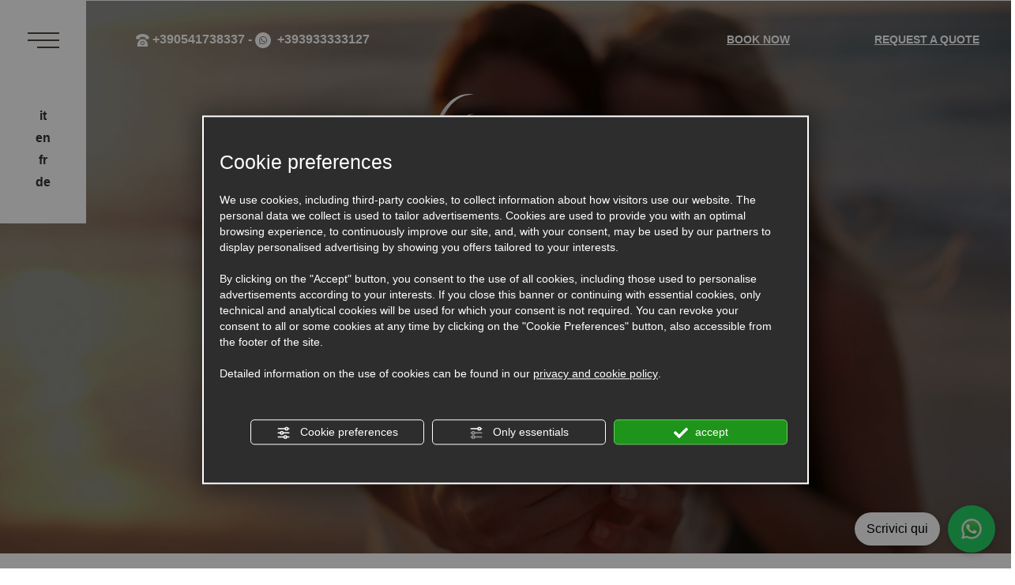

--- FILE ---
content_type: text/css
request_url: https://widget.hally.pro/latest/hally-whatsapp-widget.css
body_size: 694
content:
#whatsapp-widget{position:fixed;bottom:20px;right:20px;z-index:99999}.hally-whatsapp-left #whatsapp-widget{right:auto;left:10px;display:flex;flex-direction:column;align-items:flex-start;width:fit-content}.hally-whatsapp-left #whatsapp-widget-popup{order:1;margin-bottom:20px;position:relative}.hally-whatsapp-left #whatsapp-widget-preview{order:2;width:fit-content;justify-content:flex-start}.hally-whatsapp-left #whatsapp-widget-preview #text-scrivici-box{order:2;margin-left:15px;margin-right:10px}.hally-whatsapp-left #whatsapp-widget-preview #whatsapp-widget-toggle-btn{order:1;margin-right:0}.hally-whatsapp-left #whatsapp-widget-popup.visible0125763123~#whatsapp-widget-preview #text-scrivici-box{display:none}.hally-whatsapp-left #whatsapp-widget-popup.hidden01342789~#whatsapp-widget-preview #text-scrivici-box{display:block}#text-scrivici-box{margin-right:10px;padding:10px 15px;background-color:#fff;border-radius:50px;box-shadow:0 2px 10px #0003;cursor:pointer;color:#000}#whatsapp-widget-popup{background-color:#fff;box-shadow:#0000004d 0 4px 30px;border-radius:16px;margin-bottom:20px;width:320px;transition:opacity .3s,margin .3s,visibility .3s}#whatsapp-widget-preview{display:flex;justify-content:flex-end;align-items:center}#whatsapp-widget-toggle-btn{width:60px;height:60px;background-color:#25d366;border-radius:50%;display:flex;justify-content:center;align-items:center;cursor:pointer;box-shadow:0 2px 10px #0003}#whatsapp-widget-toggle-btn img{width:30px;height:30px}.hidden01342789{display:none}.visible0125763123{display:block}.margin-top-5{margin-top:5px}#header-popup{display:flex;flex-direction:row;padding:20px;background-color:#008069;border-top-left-radius:20px;border-top-right-radius:20px;align-items:end}#header-text{display:flex;flex-direction:column;color:#fff}#nome-hotel{margin:0;font-weight:600;font-size:16px}#info-hotel{margin:5px 0 0;font-size:13px}#whatsapp-profile-picture{width:30px;height:30px;margin-right:20px}#body-popup{padding:20px}#footer-popup{display:flex;flex-direction:row;align-items:center;padding:12px 20px}#send-button{background-color:#25d366;width:28px!important;height:28px!important;border-radius:100px;display:flex;justify-content:center;align-items:center;cursor:pointer}#input-message{flex-grow:2;border:none;height:20px;font-size:15px}#input-message:focus{outline:none;border:none}.message{position:relative;padding:10px 15px;margin:10px 0;max-width:80%;line-height:1.4;border-radius:7.5px;clear:both}.message .timestamp{display:block;font-size:14px;color:#00000073;margin-top:5px;text-align:right}.timestamp{font-size:12px!important}.message.received{background-color:#fff;color:#000;border-top-left-radius:0}.message.received p{margin:0}.message.received:before{content:"";position:absolute;top:0;left:-10px;width:0;height:0;border-top:10px solid #ffffff;border-right:10px solid #FFF;border-bottom:10px solid transparent;border-left:10px solid transparent}@media (max-width: 400px){#whatsapp-widget-popup{width:280px}}


--- FILE ---
content_type: image/svg+xml
request_url: https://www.haurora.it/source/logo.svg?v=1764936426
body_size: 2387
content:
<?xml version="1.0" encoding="utf-8"?>
<!-- Generator: Adobe Illustrator 16.0.0, SVG Export Plug-In . SVG Version: 6.00 Build 0)  -->
<!DOCTYPE svg PUBLIC "-//W3C//DTD SVG 1.1//EN" "http://www.w3.org/Graphics/SVG/1.1/DTD/svg11.dtd">
<svg version="1.1" id="Livello_1" xmlns="http://www.w3.org/2000/svg" xmlns:xlink="http://www.w3.org/1999/xlink" x="0px" y="0px"
	 width="203.81px" height="169.421px" viewBox="0 0 203.81 169.421" enable-background="new 0 0 203.81 169.421"
	 xml:space="preserve">
<path fill-rule="evenodd" clip-rule="evenodd" fill="#FFFFFF" d="M186.25,97.892c4.34,16-9.32,32.2-33.86,44.05
	c21.39-11.57,32.94-26.62,28.91-41.52c-7.18-26.55-61.17-42.5-120.58-35.61c-23.61,2.73-44.54,8.66-60.72,16.48
	c16.75-9.07,39.57-16,65.68-19.02C125.1,55.381,179.08,71.332,186.25,97.892z"/>
<path fill-rule="evenodd" clip-rule="evenodd" fill="#FFFFFF" d="M69.42,142.042c-1.01-0.1-2.03-0.29-3.07-0.56
	c-17.94-4.7-32.25-32.51-31.99-62.22c0.25-29.7,14.05-59.94,31.99-55.55c-16.63-1.67-28.91,27.93-29.15,56.04
	c-0.27,29.73,14.04,57.54,31.98,62.24L69.42,142.042z"/>
<path fill-rule="evenodd" clip-rule="evenodd" fill="#FFFFFF" d="M69.34,169.421c-1.57-0.17-3.15-0.46-4.75-0.88
	c-27.8-7.29-49.96-50.44-49.56-96.57c0.4-46.1,23.16-77.87,50.98-71.05c-25.77-2.6-46.2,28.2-46.59,71.82
	c-0.41,46.12,21.76,89.29,49.57,96.58L69.34,169.421z"/>
<path fill-rule="evenodd" clip-rule="evenodd" fill="#FFFFFF" d="M115.22,35.171c23.94,1.32,41.7,32.16,39.7,68.89
	c-0.05,0.85-0.11,1.71-0.18,2.56c-0.75-33.12-17.63-59.7-39.81-60.93c-23.35-1.29-43.95,26.04-46.76,61.54
	c-0.06-2.62-0.03-5.28,0.13-7.96C70.3,62.542,91.3,33.852,115.22,35.171z"/>
<polygon fill-rule="evenodd" clip-rule="evenodd" fill="#FFFFFF" points="56.9,107.292 56.9,115.401 66.28,115.401 66.28,107.292 
	68.82,107.292 68.82,126.682 66.28,126.682 66.28,117.591 56.9,117.591 56.9,126.682 54.4,126.682 54.4,107.292 "/>
<path fill-rule="evenodd" clip-rule="evenodd" fill="#FFFFFF" d="M74.63,119.751c0,3.05,1.75,5.35,4.23,5.35
	c2.42,0,4.23-2.27,4.23-5.41c0-2.36-1.18-5.35-4.18-5.35C75.92,114.341,74.63,117.102,74.63,119.751z M85.68,119.602
	c0,5.16-3.57,7.4-6.94,7.4c-3.77,0-6.68-2.76-6.68-7.17c0-4.66,3.05-7.39,6.91-7.39C82.97,112.441,85.68,115.341,85.68,119.602z"/>
<path fill-rule="evenodd" clip-rule="evenodd" fill="#FFFFFF" d="M91.92,108.751v4h3.63v1.93h-3.63v7.51c0,1.73,0.49,2.71,1.9,2.71
	c0.66,0,1.15-0.09,1.47-0.17l0.11,1.9c-0.49,0.2-1.26,0.34-2.24,0.34c-1.18,0-2.13-0.37-2.74-1.06c-0.72-0.75-0.97-1.99-0.97-3.63
	v-7.6h-2.16v-1.93h2.16v-3.33L91.92,108.751z"/>
<path fill-rule="evenodd" clip-rule="evenodd" fill="#FFFFFF" d="M107.23,118.372c0.03-1.62-0.66-4.12-3.51-4.12
	c-2.56,0-3.68,2.36-3.89,4.12H107.23z M99.81,120.182c0.05,3.42,2.24,4.83,4.77,4.83c1.82,0,2.91-0.31,3.86-0.72l0.43,1.82
	c-0.89,0.4-2.42,0.86-4.63,0.86c-4.29,0-6.85-2.82-6.85-7.02c0-4.2,2.47-7.51,6.53-7.51c4.55,0,5.76,4,5.76,6.56
	c0,0.52-0.06,0.92-0.09,1.18H99.81z"/>
<rect x="112.81" y="106.251" fill-rule="evenodd" clip-rule="evenodd" fill="#FFFFFF" width="2.54" height="20.43"/>
<path fill-rule="evenodd" clip-rule="evenodd" fill="#FFFFFF" d="M135.29,118.622l-1.9-5.58c-0.43-1.26-0.72-2.42-1.01-3.54h-0.05
	c-0.29,1.15-0.61,2.33-0.98,3.51l-1.9,5.61H135.29z M128.93,120.582l-2.02,6.1h-2.59l6.59-19.39h3.03l6.62,19.39h-2.68l-2.07-6.1
	H128.93z"/>
<path fill-rule="evenodd" clip-rule="evenodd" fill="#FFFFFF" d="M154.97,122.881c0,1.44,0.03,2.71,0.12,3.8h-2.25l-0.14-2.27h-0.06
	c-0.66,1.12-2.13,2.59-4.6,2.59c-2.19,0-4.81-1.21-4.81-6.1v-8.15h2.53v7.72c0,2.64,0.81,4.43,3.11,4.43c1.7,0,2.88-1.18,3.34-2.3
	c0.14-0.38,0.23-0.84,0.23-1.3v-8.55h2.53V122.881z"/>
<path fill-rule="evenodd" clip-rule="evenodd" fill="#FFFFFF" d="M159.17,117.102c0-1.64-0.03-3.05-0.11-4.35h2.21l0.09,2.74h0.12
	c0.63-1.87,2.15-3.05,3.85-3.05c0.29,0,0.49,0.03,0.72,0.08v2.39c-0.26-0.05-0.52-0.08-0.86-0.08c-1.79,0-3.05,1.35-3.4,3.25
	c-0.06,0.34-0.11,0.75-0.11,1.18v7.42h-2.51V117.102z"/>
<path fill-rule="evenodd" clip-rule="evenodd" fill="#FFFFFF" d="M170.14,119.751c0,3.05,1.75,5.35,4.23,5.35
	c2.42,0,4.23-2.27,4.23-5.41c0-2.36-1.18-5.35-4.17-5.35C171.43,114.341,170.14,117.102,170.14,119.751z M181.19,119.602
	c0,5.16-3.57,7.4-6.94,7.4c-3.77,0-6.68-2.76-6.68-7.17c0-4.66,3.06-7.39,6.91-7.39C178.48,112.441,181.19,115.341,181.19,119.602z"
	/>
<path fill-rule="evenodd" clip-rule="evenodd" fill="#FFFFFF" d="M184.38,117.102c0-1.64-0.03-3.05-0.11-4.35h2.21l0.09,2.74h0.11
	c0.64-1.87,2.16-3.05,3.86-3.05c0.29,0,0.49,0.03,0.72,0.08v2.39c-0.26-0.05-0.52-0.08-0.86-0.08c-1.79,0-3.05,1.35-3.4,3.25
	c-0.06,0.34-0.11,0.75-0.11,1.18v7.42h-2.51V117.102z"/>
<path fill-rule="evenodd" clip-rule="evenodd" fill="#FFFFFF" d="M201.13,119.582c-2.76-0.06-5.9,0.43-5.9,3.13
	c0,1.64,1.09,2.42,2.39,2.42c1.81,0,2.96-1.15,3.37-2.33c0.08-0.26,0.14-0.55,0.14-0.81V119.582z M201.51,126.682l-0.21-1.75h-0.08
	c-0.78,1.09-2.28,2.07-4.26,2.07c-2.82,0-4.26-1.99-4.26-4c0-3.37,2.99-5.21,8.37-5.18v-0.29c0-1.15-0.31-3.22-3.16-3.22
	c-1.3,0-2.65,0.4-3.63,1.03l-0.58-1.66c1.16-0.75,2.83-1.24,4.58-1.24c4.26,0,5.3,2.9,5.3,5.7v5.2c0,1.21,0.06,2.39,0.23,3.34
	H201.51z"/>
<polygon fill="#FFFFFF" points="87.63,137.011 89.81,141.432 94.68,142.142 91.15,145.582 91.99,150.432 87.63,148.142 
	83.26,150.432 84.1,145.582 80.57,142.142 85.44,141.432 "/>
<polygon fill="#FFFFFF" points="105.55,137.011 107.73,141.432 112.61,142.142 109.08,145.582 109.91,150.432 105.55,148.142 
	101.19,150.432 102.02,145.582 98.49,142.142 103.37,141.432 "/>
<polygon fill="#FFFFFF" points="123.47,137.011 125.65,141.432 130.53,142.142 127,145.582 127.83,150.432 123.47,148.142 
	119.11,150.432 119.94,145.582 116.41,142.142 121.29,141.432 "/>
<path fill-rule="evenodd" clip-rule="evenodd" fill="#FFFFFF" d="M132.32,147.651c0.77,0.5,2.12,1.03,3.41,1.03
	c1.89,0,2.77-0.95,2.77-2.12c0-1.24-0.74-1.91-2.65-2.62c-2.56-0.91-3.76-2.32-3.76-4.03c0-2.29,1.85-4.17,4.91-4.17
	c1.44,0,2.71,0.41,3.5,0.88l-0.65,1.88c-0.56-0.35-1.59-0.82-2.91-0.82c-1.53,0-2.38,0.88-2.38,1.94c0,1.18,0.85,1.7,2.7,2.41
	c2.47,0.94,3.74,2.18,3.74,4.29c0,2.5-1.94,4.27-5.32,4.27c-1.56,0-3-0.38-4-0.97L132.32,147.651z"/>
</svg>


--- FILE ---
content_type: application/javascript; charset=utf-8
request_url: https://www.haurora.it/site_utilities_en_computer.js?vrnsh=1&v=1764936426&lh=0&lhn=0
body_size: 34730
content:
var iatt='457';var deviceType='computer';var url_protocol='https';var enableCookieConsent=true;var loadedTModules=['SiteTracking','AppNotify','WhoisOnline','CookieConsent','CookiePolicy'];function isjQuery(){if(typeof jQuery!='undefined'){return true;}else{return false;}};String.prototype.unescapeHtml=function(){var temp=document.createElement("div");temp.innerHTML=this;var result=temp.childNodes[0].nodeValue;temp.removeChild(temp.firstChild);return result;};function alertHtml(msg){alert(msg.unescapeHtml());};function startJsScriptRequiredConsent(app_name){var selector='script[require_cookie_consent]';if(app_name)selector='script[require_cookie_consent="'+app_name+'"]';var scriptelements=document.querySelectorAll(selector);if(scriptelements.length){for(var i=0;i<scriptelements.length;i++){var scriptelement=scriptelements[i];var isGranted=true;var app_name=scriptelement.getAttribute("require_cookie_consent");if(app_name){if(typeof cookieConsent=='object'){isGranted=cookieConsent.isGrantedApp(app_name);}}
if(isGranted){if(scriptelement.innerHTML)eval(scriptelement.innerHTML);}}}};function triggerNewEvent(event_name,params){if(!params)params=null;var event=null;var type='';var jquery_exists=isjQuery();jquery_exists=false;if(jquery_exists){if(typeof jQuery.Event=='undefined')return false;var event=jQuery.Event(event_name);if(params)event.Tdata=params;jQuery.event.trigger(event);type='jQuery';}else{type='vanilla';event=document.createEvent("HTMLEvents");event.initEvent(event_name,true,true);if(params)event.Tdata=params;if(document&&typeof document.dispatchEvent=='function'){document.dispatchEvent(event);}}
if(window.console){if(true){console.log('%c TBO fire event %c '+type+' %c '+event_name+' %c ','background:#2745c5 ; padding: 1px; border-radius: 3px 0 0 3px;  color: #fff','background:#2745c569 ; padding: 1px; color: #fff','background:#8bc34a ; padding: 1px; color: #fff; border-radius: 0 3px 3px 0;','background:white ; padding: 1px; color: #fff;',params);}else{console.info('TBO fire event',type,event_name,params);}}};function triggerEvent(event_name,params){triggerNewEvent(event_name,params);}
function onEvent(event_name,handler_function){var type='';var jquery_exists=isjQuery();jquery_exists=false;if(jquery_exists){jQuery(document).bind(event_name,function(event){(handler_function)(event);});type='jQuery';}else{document.addEventListener(event_name,function(event){(handler_function)(event);});type='vanilla';}
if(window.console){if(true){console.log('%c TBO bind event %c '+type+' %c '+event_name+' ','background:#2196f3 ; padding: 1px; border-radius: 3px 0 0 3px;  color: #fff','background:#98d0fd ; padding: 1px; color: #fff','background:#8bc34a ; padding: 1px; color: #fff; border-radius: 0 3px 3px 0;');}else{console.info('TBO bind to event',type,event_name);}}}
function isBot(){if(typeof window.isAbot=='boolean'){return window.isAbot;}
var botnames='cloudsystemnetworks,yandex,zoominfo,mj12bot,sidetrade,istellabot,adsbot,applebot,seznambot,semrush,avsearch,baiduspider,bingbot,crawler,facebookexternalhit,feedfetcher-google,feedzirra,googlebot,kscrawler,vmagpie-crawler,nutch,msnbot,scooter,scoutjet,sogou web spider,twitterbot,enforo signature generator,yahoo! slurp,inktomi,alexa,Ask Jeeves,Slurp,WebBug,TechnoratiSnoop,Mediapartners-Google,InfoSeek,Twitturls,URL_Spider_SQL,TweetmemeBot,AhrefsBot,Mail.RU_Bot,checkprivacy,dotbot,SiteLockSpider,Screaming Frog,chrome-lighthouse';var botlist=botnames.split(',');var ua=navigator.userAgent.toLowerCase();for(var i=0;i<botlist.length;i++){var bot=botlist[i].toLowerCase();if(ua.indexOf(bot)>=0)return true;}
return false;};var trkT=1;var googleAnalyticsUA='G-0P3JW8B3D9';var googleAnalyticsEventNameMode='2';var script_path='/TScripts/';function getAnalyticsClientId(){if(typeof ga=='function'){try{var trackers=ga.getAll();var i,len;for(i=0,len=trackers.length;i<len;i+=1){if(trackers[i].get('trackingId')===googleAnalyticsUA){return trackers[i].get('clientId');}}}catch(e){}}
return null;}
function getBrowserLang(){var lang=window.navigator.languages?window.navigator.languages[0]:null;lang=lang||window.navigator.language||window.navigator.browserLanguage||window.navigator.userLanguage;if(lang.indexOf('-')!==-1)lang=lang.split('-')[0];if(lang.indexOf('_')!==-1)lang=lang.split('_')[0];return lang;}
function getPrivacyPolicyAttivitaUrl(lang,id_attivita){return url_protocol+'://admin.abc.sm/scripts/'+lang+'-'+id_attivita+'-privacy-policy.php';}
function viewPrivacyPolicyAttivita(lang,id_attivita,obj,location_name,custom_url){if(typeof lang=='undefined')var lang='it';if(!lang)var lang='it';if(typeof id_attivita=='undefined')var id_attivita='457';if(!id_attivita)var id_attivita='457';var url_privacy_policy=getPrivacyPolicyAttivitaUrl(lang,id_attivita);if(custom_url)url_privacy_policy=custom_url;if(typeof viewCustomPrivacyPolicyAttivita=='function'){viewCustomPrivacyPolicyAttivita(url_privacy_policy,location_name,lang,id_attivita,obj);}else{var container=document.querySelector('.container_privacy');if(container)container.remove();var temp=document.createElement('div');var html=`<div class="container_privacy"><div class="wrp_privacy_content"><div class="wrp_privacy_close"><a href="#"class="bt_close_privacy"><img src="https://admin.abc.sm/scripts/cookies_policy/img/close.svg"width="16"height="25"></a></div><iframe class="frame_privacy"src="`+url_privacy_policy+`"></iframe></div></div>`;html+='<style type="text/css">';html+='.container_privacy{position:fixed;top:0;bottom:0;width:100%;background-color:#000000b5;z-index:9999999;padding:5%;box-sizing:border-box;}';html+='.wrp_privacy_content{display:flex;flex-direction:column;top:50px;bottom:50px;width:60%;left:20%;z-index:10000003;position:fixed;background-color:white;padding:1%;border-radius:10px;font-family:arial !important;}';html+='.frame_privacy{width:100%;height:100%;border:0;}';html+='.wrp_privacy_close img{height:25px !important;}';html+='.wrp_privacy_close{text-align:right;}';html+='.bt_close_privacy{text-decoration:none;}';html+='@media screen and (min-width: 760px) {';html+='.wrp_privacy_content{width:80%;left:8%;padding:1%;border-radius:10px;}';html+='}';html+='@media screen and  (max-width: 760px) {';html+='.wrp_privacy_content{width:96%;left:1%;padding:1%;border-radius:10px;}';html+='}';html+='</style>';temp.innerHTML=html;document.body.appendChild(temp);var bt_close_privacy_policy=document.querySelector('.bt_close_privacy');if(bt_close_privacy_policy){bt_close_privacy_policy.addEventListener("click",function(event){event.preventDefault();document.querySelector('.container_privacy').remove();},true);}}}
function viewAlertPrivacyPolicyAttivita(lang,emcli,telcli,return_text){var json_dict={"it":"Attenzione, non hai acconsentito al trattamento dei dati.\r\n\r\nIl funzionamento del form prevede necessariamente il rilascio dell'autorizzazione al trattamento dei dati.","en":"Warning: You have not consented to the processing of personal data. Work of the forum necessarily involves your consent to the processing of personal data.","fr":"Attention, vous n\u2019avez pas donn\u00e9 votre autorisation au traitement des donn\u00e9es. Le fonctionnement du formulaire pr\u00e9voit n\u00e9cessairement la d\u00e9livrance de l\u2019autorisation au traitement des donn\u00e9es. \u00e0 votre requ\u00eate.","de":"Achtung: Sie haben in die Datenverarbeitung nicht eingewilligt. Das Funktionieren des Formulars verlangt notwendigerweise die Erm\u00e4chtigung zur Datenverarbeitung.","es":"Advertencia, no ha dado su autorizaci\u00f3n para el tratamiento de los datos. El funcionamiento del form implica necesariamente la autorizaci\u00f3n del tratamiento de datos. ","pt":"Aten\u00e7\u00e3o, voc\u00ea n\u00e3o consentiu ao tratamento dos dados pessoais. O funcionamento do formul\u00e1rio requer, necessariamente, o consenso da autoriza\u00e7\u00e3o ao tratamento dos dados pessoais.","ru":"\u0412\u043d\u0438\u043c\u0430\u043d\u0438\u0435, \u0432\u044b \u043d\u0435 \u0434\u0430\u043b\u0438 \u0441\u043e\u0433\u043b\u0430\u0441\u0438\u0435 \u043d\u0430 \u043e\u0431\u0440\u0430\u0431\u043e\u0442\u043a\u0443 \u0434\u0430\u043d\u043d\u044b\u0445.  \u041a\u043e\u0440\u0440\u0435\u043a\u0442\u043d\u0430\u044f \u0440\u0430\u0431\u043e\u0442\u0430 \u0444\u043e\u0440\u043c\u044b \u043f\u0440\u0435\u0434\u043f\u043e\u043b\u0430\u0433\u0430\u0435\u0442 \u043e\u0431\u044f\u0437\u0430\u0442\u0435\u043b\u044c\u043d\u043e\u0435  \u0441\u043e\u0433\u043b\u0430\u0441\u0438\u0435 \u043d\u0430 \u043e\u0431\u0440\u0430\u0431\u043e\u0442\u043a\u0443 \u0434\u0430\u043d\u043d\u044b\u0445.","hu":"Figyelem, nem egyezett bele szem\u00e9lyes adatai kezel\u00e9s\u00e9be!  A nyomtatv\u00e1ny haszn\u00e1lat\u00e1hoz felt\u00e9tlen\u00fcl enged\u00e9lyeznie kell szem\u00e9lyes adatai kezel\u00e9s\u00e9t. ","ar":"\r\n\u0627\u0646\u062a\u0628\u0647\u060c \u0644\u0645 \u062a\u0648\u0627\u0641\u0642 \u0639\u0644\u0649 \u0645\u0639\u0627\u0644\u062c\u0629 \u0627\u0644\u0645\u0639\u0637\u064a\u0627\u062a. \u0625\u0646 \u062a\u0634\u063a\u064a\u0644 \u0627\u0644\u0646\u0645\u0648\u0630\u062c \u064a\u0641\u062a\u0631\u0636 \u0628\u0627\u0644\u0636\u0631\u0648\u0631\u0629  \u0627\u0644\u062a\u0641\u0648\u064a\u0636 \u0644\u0645\u0639\u0627\u0644\u062c\u0629 \u0627\u0644\u0645\u0639\u0637\u064a\u0627\u062a. \u0625\u0630\u0627 \u0643\u0646\u062a \u0644\u0627 \u062a\u0631\u064a\u062f  \u0627\u0644\u062a\u0641\u0648\u064a\u0636 \u0628\u0627\u0644\u0643\u0627\u0645\u0644 \u0644\u0645\u0639\u0627\u0644\u062c\u0629 \u0627\u0644\u0645\u0639\u0637\u064a\u0627\u062a \u0648\u0627\u0644\u0646\u0634\u0631\u0627\u062a \u0627\u0644\u0625\u062e\u0628\u0627\u0631\u064a\u0629 \u064a\u0645\u0643\u0646\u0643 \u0627\u0644\u0627\u062a\u0635\u0627\u0644 \u0628\u0646\u0627 \u0639\u0644\u0649 \u0627\u0644\u0639\u0646\u0648\u0627\u0646 [EMAIL] \u0623\u0648 \u0639\u0644\u0649 \u0627\u0644\u0631\u0642\u0645 [TELEFONO]. \u0641\u064a \u0647\u0630\u0647 \u0627\u0644\u062d\u0627\u0644\u0629\u060c \u0644\u0646 \u064a\u062a\u0645 \u062a\u062e\u0632\u064a\u0646 \u0627\u0644\u0628\u064a\u0627\u0646\u0627\u062a \u0627\u0644\u062a\u064a \u0642\u062f\u0645\u062a\u0647\u0627 \u0648\u0633\u0648\u0641 \u062a\u064b\u0633\u062a\u062e\u062f\u0645 \u0641\u0642\u0637 \u0644\u0644\u0631\u062f \u0639\u0644\u0649 \u0637\u0644\u0628\u0643.","cn":"\u6ce8\u610f\uff0c\u60a8\u8fd8\u672a\u540c\u610f\u5bf9\u6570\u636e\u7684\u5904\u7406\u3002\u5bf9\u8868\u683c\u7684\u64cd\u4f5c\u5fc5\u987b\u4e8b\u5148\u83b7\u5f97\u5bf9\u6570\u636e\u5904\u7406\u7684\u6388\u6743\u3002\u5982\u679c\u60a8\u4e0d\u613f\u53d1\u653e\u6570\u636e\u5904\u7406\u548c\u7b80\u8baf\u53d1\u9001\u7684\u5b8c\u6574\u6388\u6743\uff0c\u53ef\u4ee5\u901a\u8fc7\u4ee5\u4e0b\u5730\u5740[EMAIL]\u6216\u7535\u8bdd[TELEFONO]\u8054\u7cfb\u6211\u4eec\u3002\u5728\u8fd9\u79cd\u60c5\u51b5\u4e0b\uff0c\u7531\u60a8\u63d0\u4f9b\u7684\u6570\u636e\u4e0d\u4f1a\u88ab\u5b58\u6863\uff0c\u800c\u53ea\u7528\u6765\u56de\u5e94\u60a8\u7684\u8981\u6c42\u3002","sv":"Observera! Ni har inte beviljat ert  tillst\u00e5nd att behandla personuppgifterna. Formul\u00e4ret kr\u00e4ver ett  tillst\u00e5nd f\u00f6r behandling av personuppgifter  f\u00f6r att ni ska kunna g\u00e5 vidare.","nl":"Waarschuwing, u hebt niet ingestemd met de verwerking van persoonsgegevens. Voor de werking van het formulier dient u noodzakelijkerwijs uw toestemming tot het verwerken van de persoonsgegevens te verlenen.","cs":"Pozor, nebyl ud\u011blen souhlas se zpracov\u00e1n\u00edm osobn\u00edch \u00fadaj\u016f. Pro pou\u017eit\u00ed tohoto registra\u010dn\u00edho formul\u00e1\u0159e je nutn\u00e9 ud\u011blit souhlas se zpracov\u00e1n\u00edm osobn\u00edch \u00fadaj\u016f.","pl":"Uwaga, nie wyrazi\u0142e\u015b zgody na przetwarzanie danych. Dzia\u0142anie formularza przewiduje konieczno\u015b\u0107 wyra\u017cenia zgody na przetwarzanie danych. ","jp":"\u3054\u6ce8\u610f\uff1a\u307e\u3060\u3001\u500b\u4eba\u60c5\u5831\u306e\u53d6\u308a\u6271\u3044\u306b\u540c\u610f\u3057\u3066\u3044\u305f\u3060\u3044\u3066\u304a\u308a\u307e\u305b\u3093\u3002\u66f8\u5f0f\u3092\u6709\u52b9\u306b\u3059\u308b\u306b\u306f\u3001\u500b\u4eba\u60c5\u5831\u306e\u53d6\u308a\u6271\u3044\u306b\u3064\u3044\u3066\u627f\u8a8d\u3059\u308b\u5fc5\u8981\u304c\u3042\u308a\u307e\u3059\u3002\u500b\u4eba\u60c5\u5831\u306e\u53d6\u308a\u6271\u3044\u53ca\u3073\u30cb\u30e5\u30fc\u30b9\u30ec\u30bf\u30fc\u306e\u53d7\u3051\u53d6\u308a\u306b\u3054\u627f\u8a8d\u3055\u308c\u306a\u3044\u5834\u5408\u306f\u3001\u30e1\u30fc\u30eb\u30a2\u30c9\u30ec\u30b9[EMAIL]\u3001\u307e\u305f\u306f\u96fb\u8a71\u756a\u53f7 [TELEFONO]\u3000\u306b\u304a\u554f\u3044\u5408\u308f\u305b\u304f\u3060\u3055\u3044\u3002\u305d\u306e\u5834\u5408\u3001\u3054\u63d0\u4f9b\u3044\u305f\u3060\u3044\u305f\u500b\u4eba\u60c5\u5831\u306f\u4fdd\u5b58\u3055\u308c\u305a\u3001\u3044\u305f\u3060\u3044\u305f\u304a\u554f\u3044\u5408\u308f\u305b\u306e\u305f\u3081\u3060\u3051\u306b\u5229\u7528\u3055\u305b\u3066\u3044\u305f\u3060\u304d\u307e\u3059\u3002","sk":"Pozor, nes\u00fahlasil si so spracovan\u00edm \u00fadajov. Prev\u00e1dzka formul\u00e1ra predv\u00edda nevyhnutne zanechanie autoriz\u00e1cie spracovania \u00fadajov.","da":"Obs! Du har ikke tilladt behandling af dine personlige oplysninger. Formularens udformning kr\u00e6ver tilladelse til behandling af dine personlige oplysninger.","fi":"Waarschuwing, u hebt niet ingestemd met de verwerking van persoonsgegevens. Voor de werking van het formulier dient u noodzakelijkerwijs uw toestemming tot het verwerken van de persoonsgegevens te verlenen.","ro":"Aten\u021bie, nu v-a\u0163i exprimat acordul pentru prelucrarea datelor cu caracter personal. Func\u021bionarea formularului implic\u0103 \u00een mod obligatoriu acordul dumneavoastra pentru prelucrarea datelor.","hr":"Upozorenje:  niste dali suglasnost za kori\u0161tenje Va\u0161ih podata. Rad foruma nu\u017eno zahtijeva davanje izjave o suglasnosti za kori\u0161tenje podataka.","el":"Warning: You have not consented to the processing of personal data. Work of the forum necessarily involves your consent to the processing of personal data. ","bg":"Warning: You have not consented to the processing of personal data. Work of the forum necessarily involves your consent to the processing of personal data.","kr":"\uc8fc\uc758, \ub370\uc774\ud130 \ucc98\ub9ac\uc5d0 \ub3d9\uc758\ud558\uc9c0 \uc54a\uc558\uc2b5\ub2c8\ub2e4. \uc591\uc2dd\uc774 \uc791\ub3d9\ud558\ub824\uba74 \ub370\uc774\ud130 \ucc98\ub9ac\uc5d0 \ub300\ud55c \uc2b9\uc778\uc744 \ud574\uc81c\ud574\uc57c \ud569\ub2c8\ub2e4.","ua":"\u0412\u043d\u0438\u043c\u0430\u043d\u0438\u0435, \u0432\u044b \u043d\u0435 \u0434\u0430\u043b\u0438 \u0441\u043e\u0433\u043b\u0430\u0441\u0438\u0435 \u043d\u0430 \u043e\u0431\u0440\u0430\u0431\u043e\u0442\u043a\u0443 \u0434\u0430\u043d\u043d\u044b\u0445.  \u041a\u043e\u0440\u0440\u0435\u043a\u0442\u043d\u0430\u044f \u0440\u0430\u0431\u043e\u0442\u0430 \u0444\u043e\u0440\u043c\u044b \u043f\u0440\u0435\u0434\u043f\u043e\u043b\u0430\u0433\u0430\u0435\u0442 \u043e\u0431\u044f\u0437\u0430\u0442\u0435\u043b\u044c\u043d\u043e\u0435  \u0441\u043e\u0433\u043b\u0430\u0441\u0438\u0435 \u043d\u0430 \u043e\u0431\u0440\u0430\u0431\u043e\u0442\u043a\u0443 \u0434\u0430\u043d\u043d\u044b\u0445.","us":"Warning: You have not consented to the processing of personal data. Work of the forum necessarily involves your consent to the processing of personal data."};var browser_lang='';if(typeof lang=='undefined'){var browser_lang=getBrowserLang();if(!browser_lang)browser_lang='it';if(typeof cmsPageParams!='undefined'){browser_lang=cmsPageParams.lang;}}else{var browser_lang=lang;}
var txt_alert=json_dict[browser_lang];if(!txt_alert)txt_alert=json_dict['en'];var email_cli='info@haurora.it';var tel_cli='+39 0541 738337';if(emcli){email_cli=emcli;}
if(telcli){tel_cli=telcli;}
if(txt_alert){txt_alert=txt_alert.replace("[EMAIL]",email_cli);txt_alert=txt_alert.replace("[TELEFONO]",tel_cli);if(return_text==true){return txt_alert;}
alertHtml(txt_alert);}
return false;}
function TdecodeHtml(html){var txt=document.createElement("textarea");txt.innerHTML=html;return txt.value;}
function replaceInputEntity(){if(isjQuery()){jQuery('input[type="text"], input[type="hidden"], textarea').each(function(){var val=TdecodeHtml(jQuery(this).val());jQuery(this).val(val);var placeholder=jQuery(this).attr('placeholder');if(placeholder){var placeholder_dec=TdecodeHtml(placeholder);jQuery(this).attr('placeholder',placeholder_dec);}});}}
function Set_Cookie(name,value,expires,path,domain,secure){TSetCookieSite(name,value,expires,path,domain,secure)}
function TSetCookieSite(name,value,seconds,path,domain,secure){if(window.location.protocol=='http:'){secure=false;}else{secure=true;}
if(!path)path='/';var expires_date;if(seconds){var expires_date=new Date();expires_date.setTime(expires_date.getTime()+(seconds*1000));}
document.cookie=name+"="+escape(value)+
((expires_date)?";expires="+expires_date.toGMTString():"")+
((path)?";path="+path:"")+
((domain)?";domain="+domain:"")+
((secure)?";secure;SameSite=none":"");}
function TDeleteCookieSite(name){document.cookie=name+'=; expires=Thu, 01 Jan 1970 00:00:01 GMT;';}
function TGetCookieSite(cname){var name=cname+"=";var decodedCookie="";try{decodedCookie=decodeURIComponent(document.cookie);}catch(e){decodedCookie=document.cookie;}
var ca=decodedCookie.split(';');for(var i=0;i<ca.length;i++){var c=ca[i];while(c.charAt(0)==' '){c=c.substring(1);}
if(c.indexOf(name)==0){return c.substring(name.length,c.length);}}
return"";}
function getBrowserFingerPrint(){var attribute=new Array();attribute['platform']="1";attribute['appVersion']="1";attribute['appCodeName']="1";attribute['appName']="1";attribute['appMinorVersion']="1";attribute['cpuClass']="1";attribute['cookieEnabled']="1";attribute['vendorSub']="1";attribute['vendor']="1";attribute['productSub']="1";attribute['product']="1";attribute['platform']="1";attribute['language']="1";attribute['appName']="1";attribute['appCodeName']="1";attribute['doNotTrack']="1";var plugins=navigator.plugins;var plug='';var x='';for(i=0;i<=plugins.length-1;i++){var filename=plugins[i]['filename'];var descr=plugins[i][0]['description'];var name=plugins[i][0]['name'];if(typeof filename=='undefined')filename=0;if(typeof descr=='undefined')descr=0;if(typeof name=='undefined')name=0;plug+='.'+filename+''+descr+''+name+'';}
for(var p in attribute){var val=eval('navigator.'+p);if(typeof val=='undefined')val=0;x+=val+".";}
var fingerprint=screen.height+'.'+screen.width+'.'+screen.colorDepth+'.'+x+''+plug;fingerprint=fingerprint.replace(/\s+/g,'');fingerprint=fingerprint.replace(/\(+/g,'');fingerprint=fingerprint.replace(/\)+/g,'');fingerprint=fingerprint.replace(/-+/g,'');fingerprint=fingerprint.replace(/;+/g,'');fingerprint=fingerprint.replace(/\/+/g,'');fingerprint=fingerprint.toLowerCase();return fingerprint;}
function linkMailTo(a){setTimeout(function(){var prov=TGetCookieSite('Provenienza');var uidu=getCurrentUID();var urlToCall=script_path+'count_click_mailto.php?a='+a+'&provenienza='+encodeURIComponent(prov)+'&current_page='+encodeURIComponent(document.location.href)+'&uid='+uidu;var frame=document.createElement('iframe');frame.src=urlToCall;frame.width='0';frame.height='0';frame.frameBorder=0;window.document.body.appendChild(frame);switch(deviceType){case"phone":StConvT(iatt,7);break;case"computer":default:StConvT(iatt,4);}
if(typeof callbaklinkMailTo=='function')callbaklinkMailTo();triggerEvent('ClickOnMailTo');},1000);}
function linkTelephoneNumber(tel){StConvT(iatt,11);setTimeout(function(){document.location.href='tel:'+tel+'';if(typeof callbaklinkTelephoneNumber=='function')callbaklinkTelephoneNumber();triggerEvent('ClickOnPhoneNumber');},1500);}
function GEvent(category,action,label,value){var str={action:action,label:label,value:value};logData('GEvent()',category,JSON.stringify(str));if(typeof category=='undefined')var category='';if(typeof action=='undefined')var action='';if(typeof label=='undefined')var label='';if(typeof value=='undefined')var value='1';if(category==''||action==''){return false;}
if(typeof gtag=='function'){gtag('event',action,{'event_category':category,'event_label':label,'value':value});}else if(typeof ga=='function'){ga('send','event',category,action,label,value);ga('TitankaTracker.send','event',category,action,label,value);}
if(typeof pageTracker!='undefined'){}
if(typeof _gaq!='undefined'){if(typeof _gaq.push=='function'){_gaq.push(['_trackEvent',category,action,label,value]);}}
triggerEvent('TrackEventGoogleAnalytics');}
function GTracker(name,ua,disable_log){if(typeof disable_log=='undefined'){disable_log=false;}
if(disable_log==false)logData('GTracker()',name,ua);if(typeof gtag=='function'){if(typeof ua==='undefined'||ua===''){gtag('event',name,{'event_category':'GTracker'});console.log(111,arguments);}else{gtag('config',ua,{'page_path':name});}}else if(typeof ga=='function'){ga('send','pageview',name);ga('TitankaTracker.send','pageview',name);ga(function(){var trackers=ga.getAll();trackers.forEach(function(tracker){var trackerName=tracker.get('name');if(trackerName!=''&&trackerName!='TitankaTracker'){ga(trackerName+'.send','pageview',name);}});});}
if(typeof pageTracker!='undefined'){pageTracker._trackPageview(name);}
if(typeof _gaq!='undefined'){if(typeof _gaq.push=='function'){_gaq.push(['_trackPageview',name]);}}
triggerEvent('TrackGoogleAnalytics');}
function StConvT(a,t){if(a!=''&&t!=''){if(trkT!=0){var prov=TGetCookieSite('Provenienza');var uidu=getCurrentUID();var jsel=document.createElement('img');jsel.src=script_path+'set_conversion.php?a='+a+'&t='+t+'&provenienza='+encodeURIComponent(prov)+'&current_page='+encodeURIComponent(document.location.href)+'&uid='+uidu+'&device_type='+deviceType;window.document.body.appendChild(jsel);triggerEvent('SetConversion');}
trackAnalyticsConversionType(t);switch(parseFloat(t)){case 7:triggerEvent('ClickEmailMobile');break;case 11:triggerEvent('ClickTelephoneMobile');break;case 13:triggerEvent('ClickWhatsApp');break;}}}
function GetTrackingVars(return_type){var provenienza=TGetCookieSite('Provenienza');var uid=getCurrentUID();var landing=TGetCookieSite('Landing');if(typeof return_type=='undefined')var return_type='querystring';var out=new Array();out['provenienza']=provenienza;out['landing']=landing;out['uid']=uid;out['_user_agent']=navigator.userAgent;out['device_type']=deviceType;switch(return_type){case"array":return out;break;case"querystring_array":var query_string='';for(var key in out){var val=out[key];if(typeof val!='function')query_string+='&trackingVars['+key+']='+encodeURIComponent(val);}
return query_string;break;case"querystring":default:var query_string='';for(key in out){var val=out[key];if(typeof val!='function')query_string+='&'+key+'='+encodeURIComponent(val);}
return query_string;}}
function trackAnalyticsConversionType(t){switch(googleAnalyticsEventNameMode){case"2":switch(t){case 13:GTracker("Click_whatsapp");break;case 11:GTracker("Click_telefonico");break;case 7:case 4:GTracker("Click_mail");break;}
break;default:switch(t){case 13:GTracker("/tracking/click-whatsapp");break;case 11:GTracker("/tracking/mobile-click-numero-telefono");break;case 7:GTracker("/tracking/mobile-click-mail");break;case 4:GTracker("/tracking/click-mail");break;}}}
var GTransaction={currency:'EUR',addImpressionList:function(productsList,itemListId,itemListName){GTransaction.detailItems(productsList,itemListId,itemListName);return this;},addImpression:function(product){GTransaction.detailItems([product],itemListId,itemListName);return this;},clickItem:function(product,urlNextPage,itemListId,itemListName){if(typeof gtag==='undefined'){if(urlNextPage){document.location=urlNextPage;}
return this;}
var data=JSON.parse(JSON.stringify([product]));var pObject=GTransaction.createItemsDataList(data,itemListId,itemListName);var callback=this.createFunctionWithTimeout(function(){if(urlNextPage){document.location=urlNextPage;}},500);pObject.event_callback=callback;gtag('event','select_item',pObject);return this;},detailItem:function(product){if(typeof gtag==='undefined'){return this;}
var data=JSON.parse(JSON.stringify([product]));var pObject=GTransaction.createItemsDataList(data);gtag('event','view_item',pObject);return this;},detailItems:function(productsList,itemListId,itemListName){if(typeof gtag==='undefined'){return this;}
var data=JSON.parse(JSON.stringify(productsList));var pObject=GTransaction.createItemsDataList(data,itemListId,itemListName);gtag('event','view_item_list',pObject);return this;},addToCart:function(productsList,urlNextPage){if(typeof gtag==='undefined'){if(urlNextPage){document.location=urlNextPage;}
return this;}
var data=JSON.parse(JSON.stringify(productsList));var pObject=GTransaction.createItemsDataList(data);pObject.event_callback=function(){if(urlNextPage){document.location=urlNextPage;}};gtag('event','add_to_cart',pObject);return this;},removeFromCart:function(productsList,urlNextPage){if(typeof gtag==='undefined'){if(urlNextPage){document.location=urlNextPage;}
return this;}
var data=JSON.parse(JSON.stringify(productsList));var pObject=GTransaction.createItemsDataList(data);pObject.event_callback=function(){if(urlNextPage){document.location=urlNextPage;}};gtag('event','remove_from_cart',pObject);return this;},checkoutStart:function(productsList,coupon,urlNextPage){if(typeof gtag==='undefined'){if(urlNextPage){document.location=urlNextPage;}
return this;}
var data=JSON.parse(JSON.stringify(productsList));var pObject=GTransaction.createItemsDataList(data);if(coupon){pObject.coupon=coupon;}
pObject.event_callback=function(){if(urlNextPage){document.location=urlNextPage;}};gtag('event','begin_checkout',pObject);return this;},sendTransaction:function(transData){if(typeof gtag==='undefined'){return this;}
var data=JSON.parse(JSON.stringify(transData));gtag('event','purchase',data);return this;},addPromo:function(promotionData){if(typeof gtag==='undefined'){return this;}
var data=JSON.parse(JSON.stringify(promotionData));var pObject={promotions:[data],};gtag('event','view_promotion',pObject);return this;},clickPromo:function(promotionData,urlNextPage){if(typeof gtag==='undefined'){if(urlNextPage){document.location=urlNextPage;}
return this;}
var data=JSON.parse(JSON.stringify(promotionData));var pObject={promotions:[data]};pObject.event_callback=function(){if(urlNextPage)
document.location=urlNextPage;};gtag('event','select_content',pObject);return this;},catOrdine2GTransaction:function(ordine){var data={"transaction_id":ordine.idOrdine,"affiliation":ordine.nomeAttivita,"value":ordine.totaleOrdine,"currency":"EUR","tax":ordine.totaleImposte,"shipping":ordine.totaleSpedizione,"coupon":ordine.coupon,"items":[]};for(var i=0;i<ordine.prodotti.length;i++){var prodotto=ordine.prodotti[i];data.items.push(GTransaction.catProdotto2GProduct(prodotto));}
return data;},catProdotto2GProduct:function(prodotto){return{id:prodotto.id,name:prodotto.nome,category:prodotto.categoria,price:prodotto.prezzo,quantity:prodotto.quantita,brand:prodotto.marca};},createFunctionWithTimeout:function(callback,opt_timeout){var called=false;function fn(){if(!called){called=true;callback();}}
setTimeout(fn,opt_timeout||1000);return fn;},createItemsDataList:function(items,itemListId,itemListName){let value=0;items.forEach(element=>{if(element.price){value+=element.price*(element.quantity?element.quantity:1);}});var pObject={currency:GTransaction.currency,value:value,items:items,}
if(itemListId){pObject.item_list_id=itemListId;}
if(itemListName){pObject.item_list_name=itemListName;}
return pObject;},};function StConvTuid(a,t,uidu,prov,relation_file){if(a!=''&&t!=''){if(!relation_file){var relation_file='';}
var jsel=document.createElement('img');jsel.src=script_path+'set_conversion.php?a='+a+'&t='+t+'&provenienza='+encodeURIComponent(prov)+'&uid='+uidu+'&relation_file='+encodeURIComponent(relation_file)+'&device_type='+deviceType;window.document.body.appendChild(jsel);triggerEvent('SetConversion');}}
function srv_httphost(url){var proto=location.protocol.replace(":","");url=url.replace(""+proto+"://","");var urlExplode=url.split("/");var serverName=urlExplode[0];serverName=url_protocol+'://'+serverName;return serverName;}
function generateUID(){return'xxxxxxxx-xxxx-4xxx-yxxx-xxxxxxxxxxxx'.replace(/[xy]/g,function(c){var r=Math.random()*16|0,v=c=='x'?r:(r&0x3|0x8);return v.toString(16);});}
function getCurrentUID(){if(trkT!=1)return false;var uidc=TGetCookieSite('uid');if(uidc==null||uidc==''||typeof uidc=='undefined'){uidc=generateUID();cookie_duration=86400*720;TSetCookieSite('uid',uidc,cookie_duration,'/','','');}
return uidc;}
function setNavigationCookies(){if(trkT!=1)return false;var curr_host=srv_httphost(document.location.href);var referer=srv_httphost(document.referrer);if(curr_host!=referer){if(!document.referrer){var old_pr=TGetCookieSite('Provenienza');if(old_pr==null||old_pr==''){Set_Cookie('Provenienza','Non rilevabile','','/','','');}}else{Set_Cookie('Provenienza',document.referrer,'','/','','');}
Set_Cookie('Landing',document.location.href,'','/','','');}}
function trackPageNavigation(){if(trkT!=1)return false;var uidc=getCurrentUID();if(uidc!=''&&trkT==1){var url=script_path+'mailstatstrk/'+uidc+'.jpg';var params='ia='+iatt+'&ref='+encodeURIComponent(document.referrer)+'&cur='+encodeURIComponent(document.location.href);var route=url+'?'+params;var fingerprint=getBrowserFingerPrint();var dtrk=document.createElement("img");dtrk.width=0;dtrk.height=0;dtrk.alt='';dtrk.src=route;dtrk.style.position='absolute';if(window.document.body){window.document.body.appendChild(dtrk);}else{window.onload=function(){window.document.body.appendChild(dtrk);}}
triggerEvent('TrackNav');}}
function setLastminuteHit(){if(typeof window.Tlst!='undefined'){var uniq=window.Tlst.reduce(function(a,b){if(a.indexOf(b)<0)a.push(b);return a;},[]);if(uniq.length){var idlst=uniq.join('-');var lstrk=document.createElement("img");lstrk.alt="offerview";lstrk.width=0;lstrk.height=0;lstrk.src=script_path+'mailstatstrk/trklst/hit/'+idlst;lstrk.onload=function(){triggerEvent('TrackHitLst');};lstrk.style.position='absolute';if(window.document.body){window.document.body.appendChild(lstrk);}else{window.onload=function(){window.document.body.appendChild(lstrk);}}}}}
var formThankYouPage=null;function goToThankYouPage(lang,selector,delay,append_message){if(!delay)delay=8000;if(!append_message)append_message='';if(!formThankYouPage)return false;if(typeof formThankYouPage!='object')return false;if(!formThankYouPage[lang])return false;if(!document.querySelectorAll(selector)[0])return false;var thankyou_page_url=formThankYouPage[lang].url;if(!thankyou_page_url)return false;var waiting_text=formThankYouPage[lang].waiting_text;if(append_message){waiting_text+='<div>'+append_message+'</div>';}
var waiting_icon='<img src=\"data:image/png;base64, R0lGODlhIAAgAPe/AOvr69fY16+wr8PEwktNSoeJhnN1cpucmjc6Nl9hXv39/fr6+fb39uvs6/r6+vz8/Pv7+/X19e3t7fn5+ff39/Hx8fDw8O7u7tvb2+Hi4fj4+PLy8tnZ2NjY2Nzc3Obm5rGysOnp6eLi4vT09MnKybi5t/b29sPEw+rq6ufo5+Tl5OXm5e/v7qanpeDh4N/f3+/w787OzfPz811gXZ6fnXBycLKzsujp6HN1c2BiX+Dg35SVk8XGxbq7umFkYb6/vqKjoaaopoKDgc3OzePj487Pzry9u8TFxMzNzMbHxZudm0xPS5yenL/Avq2vrZ+hn8rLyoyOjEtOSouNil1fXLO0s8vMy3l7eMrKydXW1WdpZqWmpLm6uVNWUre4toiKh42PjfLz8nd5d5+gnomKiDo9OcDBwE5QTXV3dNPU0+zs7Dg7N0BDP9LS0ZmbmVFTUIGDgKOlo9bX1p2enH1/fKipqJeYltLT0tna2dTV1LGzsbCxr66vrsLDwuTk46CioHJ0cZSWlJeZl36AfZOUklBTT7S2tD5BPbu8us/Qz2RnZJWXlXp8ecHCwaytq9DR0JGTkW1vbIKEgmxvbG9xbtzd3D1APLy9vLi5uGRmY2JkYYOFgra3tk9RTmNlYoCCf4SGg4WGhL/Av9HR0ImLiaeop8fIx6GioGFjYHd5dpKUkYyNi3+Bf8jJyJCRj3FzcJCSkE1QTHh6d5aXlW9yb6SlpIaIhpiamIWHhbS1s36Afl5hXefn593e3YqMiv///[base64]/C05FVFNDQVBFMi4wAwEAAAAh/wtYTVAgRGF0YVhNUDw/eHBhY2tldCBiZWdpbj0i77u/[base64]/eHBhY2tldCBlbmQ9InIiPz4B//79/Pv6+fj39vX08/Lx8O/u7ezr6uno5+bl5OPi4eDf3t3c29rZ2NfW1dTT0tHQz87NzMvKycjHxsXEw8LBwL++vby7urm4t7a1tLOysbCvrq2sq6qpqKempaSjoqGgn56dnJuamZiXlpWUk5KRkI+OjYyLiomIh4aFhIOCgYB/fn18e3p5eHd2dXRzcnFwb25tbGtqaWhnZmVkY2JhYF9eXVxbWllYV1ZVVFNSUVBPTk1MS0pJSEdGRURDQkFAPz49PDs6OTg3NjU0MzIxMC8uLSwrKikoJyYlJCMiISAfHh0cGxoZGBcWFRQTEhEQDw4NDAsKCQgHBgUEAwIBAAAh+QQFCgC/ACwAAAAAIAAgAAAI/wB/CRxIsCACBAUTKiy4IuHBhRALbjnTxCDCiBiNEJhBgeBDjBhrEIjj8SJIiAGkFLox8ONJiFMIFGhp8iWIAQXVdCFwR6DLkyF8JJDkgWAQApMU/Pp5MgmlBDnswBC4wAeVhi8TUnCkKIEWGwt+vWCQFaIaVQkSACJSFmSAQTU6tsWoIMXcu20N6N279yWAv4AB8x3sN3BgvIhZgAybNQONHYwXKsDwIgLICnwKFFgUIqIGDwECqHCwcEGjKQWi8IDwSwLpgg9G/[base64]/4Kp8cPkDnxaCO0pgsaCmDCMHDgSR0BGCBAAAKihY6MDKmANPigisACGhApG/[base64]/[base64]/[base64]/ACwAAAAAIAAgAAAI/wB/CRxIsKABAwUTKix4IeHBhCkWKjxBJo9BhAR5+NgjseCdAjsWEHw4kEKNBCc6FvxToM9IjAKdJICjsqCKL1MsDCT5C0CmHB5qFrRRQMBOmIESuFEZA0/BMFEKZBBIMkACLQ0JGgkysAKTAyBCEDxSgAZVjHQSgCAYwACBMx8GYthyQMmPCAIhzCKUVWAKSjgcCJTgSwoBKj8KOrAy5sCTIgJDiCxIQcSvCXW6EHgDhMFCGYgOHAgioaOLHAQIgBKr8gOfFoIlMpgRqY3QgTpVqrjNu6aA38CB30ZAvHjx4MiHGzfeu/lCz847WihC4kF0hRrkDBiAZcR1gg908GEYkESEgl8azl9HQWJ7hwkDK3mY3JzBiQGPNhBsEOCFQAAANJdBRARBwEEAePUU4HcCrRDAbv8t+B0DAXAQm4IM/qJDABJi+J0FAWCgXoQMNtBBBQUBmCF9A6mYYUIuChUQACH5BAUKAL8ALAAAAAAgACAAAAj/[base64]/[base64]/[base64]/[base64]/[base64]/[base64]/NDkunTIjCWJJS7YQSOsxBRXECDohKFjiEUFCvCpoNCEoEMI2Iyx+CJiwQkffkHgEaXAlEYLCHJZgmANnRACF2jalXxgAyGhBoaFAfGlwI4sAomUQaApDcEgBCYJTJBAIBgDiAiqAFKAzAWBc9iQ00BqdEFAG/PV9wsGBlxhQUGjHNHRKgQUMBB9AwFhQAuKBSBFISglOJAEYuDgwmA1EBAHQRgOVIIBsCxlBAEzGCfiQBMIYcBbNG1xRhMFtTgQEmj0sNQKCQk50GObKZlSQAAh+QQFCgC/ACwAAAAAIAAgAAAI/wB/CRxIsCAAAAUTKlxI8GDCBQwjNkRIsEKHBhIlOhyoAEMACxkjbhQIIICOkCIp/lrAIQADlAxHqgiwAmZMihECcIBQ8EYGm782vgiAceCGRwNOvAT6awKGSgMndBgwgEQIphw1/[base64]/BV/pUfCClgTQf1kX6KJAlDAFOcSQ6CZBoIHrBQooUAWohxyZqJTfLzBM8YUKNn2SgBMEDfhLHwX8AdMJCdSgGn7XDbTADgXckZcPSRTk4C95kHECTCkkNOIvF8y1IkMBAQAh+QQFCgC/ACwAAAAAIAAgAAAI/wB/[base64]/ICVxx4gpmgiw4NtWAAEAPhJ9AlB4hCkgs4iKEceeYJtAENSliWkSsGlECQgQIhccAeGUFhgBC5QUiQAy0cgAdFXKAxREEcCoQBEzFkFBqMERJkAWUmUhQQACH5BAUKAL8ALAAAAQAgAB8AAAj/[base64]/hDQgeCGRwNOZO5B4mCYKAUynE//C4CAKpkJlIJ+ENlQgAADoTcQFgIgkZIKX0wh2n4DRaCHANJ59EcBfRCk4EByCGCGR3cUsMNuFA4EQQkCEHjRCWTkcdCHA4kAQnsdZeghfwTJUFmKGAUEADs=\" alt=\"Waiting...\">';var html_waiting='<a name=\"waiting_form\"></a><div class=\"txtblack\" style=\"font-size:120%; text-align:center; padding:20px; color:green\" >'+waiting_icon+'<br>'+waiting_text+'</div>';document.querySelectorAll(selector)[0].innerHTML=html_waiting;location.hash='#waiting_form';setTimeout(function(){document.location.href=thankyou_page_url;},delay);}
replaceInputEntity();function deleteSiteTrackingCookies(){TDeleteCookieSite('Provenienza');TDeleteCookieSite('Landing');TDeleteCookieSite('uid');TDeleteCookieSite('fingPriBro');trkT=0;}
function startSiteTracking(){trkT=1;setNavigationCookies();trackPageNavigation();setLastminuteHit();var elements=document.querySelectorAll('[itemprop="telephone"],[itemprop="faxNumber"]');Array.prototype.forEach.call(elements,function(el,i){if(deviceType=='phone'){var tel=el.innerHTML;var html_inside=tel;var re=/[^0-9+]/g;var tel_lnk=tel.replace(re,'');if(html_inside&&html_inside.indexOf('<a')==-1){var html='<a href="#" onclick="linkTelephoneNumber(\''+tel_lnk+'\'); return false">'+html_inside+'</a>';el.innerHTML=html;}}});if(deviceType=='phone'&&iatt!=''){var add_onclick=false;var elements2=document.querySelectorAll('a[href^="tel:"]');Array.prototype.forEach.call(elements2,function(el,i){var attr=el.getAttribute('onclick');if(attr){if(attr.indexOf('StConvT')==-1){add_onclick=true;}}else{add_onclick=true;}
if(add_onclick){el.setAttribute('onclick','StConvT('+iatt+',11);');}});}
var add_onclick=false;var elements3=document.querySelectorAll('a[href^="mailto:"]');Array.prototype.forEach.call(elements3,function(el,i){var attr=el.getAttribute('onclick');if(attr){if(attr.indexOf('linkMailTo')==-1){add_onclick=true;}}else{add_onclick=true;}
if(add_onclick){el.setAttribute('onclick','linkMailTo('+iatt+');');}});}
function logData(t,n,d){if(!t)return false;if(!n)n='';if(!d)d='';var jsel=document.createElement('script');jsel.type='text/javascript';jsel.src='https://admin.abc.sm/scripts/logdata.php?t='+encodeURIComponent(t)+'&n='+encodeURIComponent(n)+'&d='+encodeURIComponent(d)+'&h='+encodeURIComponent(document.location.href)+'';window.document.body.appendChild(jsel);}
if(enableCookieConsent==false)startSiteTracking();var cookieConsent={options:{container:'.cookiebar',id_attivita:'457',configuration:{"grantMode":"simple","grant_by_scrolling":false,"grant_by_click":false,"mantain_bar_opened_if_scroll":false,"mantain_bar_opened_if_click":false,"bar_type":"centered","disable_apps_consent":[],"enable_app_consent":[],"disable_hostname":[],"link_mute_mode":"in_toolbar","category":{"analytics":{"default_checked":true},"marketing":{"default_checked":false}}},onSave:null,isGranted:false,app_definition:{smartsupp:{isGranted:false,require_consent:false,hosts:[],accept:function(){if(typeof startJsScriptRequiredConsent=='function'){startJsScriptRequiredConsent('smartsupp');};},decline:function(){},grantManaging:{category:'marketing',name:'Smartsupp (chat)',insite:true,url:'',policy_url:'https://www.smartsupp.com/help/privacy-policy/',description:''}},livebeep:{isGranted:false,require_consent:false,hosts:[],accept:function(){if(typeof startJsScriptRequiredConsent=='function'){startJsScriptRequiredConsent('livebeep');};},decline:function(){},grantManaging:{category:'marketing',name:'Livebeep (chat)',insite:true,url:'',policy_url:'https://www.livebeep.com/cookie-policy/',description:''}},hotjar:{isGranted:false,require_consent:false,hosts:[],accept:function(){if(typeof startJsScriptRequiredConsent=='function'){startJsScriptRequiredConsent('hotjar');};},decline:function(){},grantManaging:{category:'marketing',name:'Hotjar',insite:true,url:'https://www.hotjar.com/opt-out',policy_url:'https://www.hotjar.com/legal/policies/privacy/',description:'Hotjar a free service that provides basic statistics and tools for analyzing user experience on this site. Thanks to this service we are able to understand which sections of the site are most visited, which links are the most clicked and which features are actually used and which are not. This information is saved in a pseudo-anonymized user profile and this information is not committed neither by Hotjar nor by us to identify the individual user.'}},feedaty:{isGranted:false,require_consent:false,hosts:[],accept:function(){if(typeof startJsScriptRequiredConsent=='function'){startJsScriptRequiredConsent('feedaty');};},decline:function(){},grantManaging:{category:'marketing',name:'Feedaty',insite:true,url:'',policy_url:'https://www.feedaty.com/spazio-consumatori/',description:'Feedaty raccoglie le recensioni inviando una richiesta di feedback via mail in automatico a chi ha effettuato un acquisto presso una azienda affiliata al nostro servizio di raccolta di recensioni.Le email di invito al rilascio del feedback vengono inviate in seguito alla comunicazione di avvenuto ordine comunicata da parte dell&rsquo;azienda (tipicamente entro massimo 30 giorni dall&rsquo;acquisto).'}},awin:{isGranted:false,require_consent:false,hosts:[],accept:function(){if(typeof startJsScriptRequiredConsent=='function'){startJsScriptRequiredConsent('awin');};},decline:function(){},grantManaging:{category:'marketing',name:'Awin',insite:true,url:'',policy_url:'https://www.awin.com/it/faq#generali-basi-dell-Affiliate-Marketing',description:'Awin &egrave; network, con una piattaforma proprietaria, specializzato in affiliate marketing. Il nostro ruolo consiste nel mettere in contatto gli advertiser con la nostra rete di editori di diverse tipologie: comparatori prezzi, blog, social network, community, email marketing, display, etc.L\'affiliate marketing &egrave; una forma di performance marketing, e si verifica grazie al rimando dal sito di un publisher (editore o affiliato) al sito dell\'advertiser, che vende i suoi prodotti e/o servizi online. Il publisher viene remunerato con una commissione calcolata sulla base di ogni acquisto che hanno contribuito a generare per l\'advertiser.Una network di affiliazione agisce da intermediario tra inserzionista (advertiser) ed editore (publisher). I network forniscono soluzioni tecnologiche di tracking, gestione del programma, gestione dei pagamenti, supporto tecnico e consulenza strategica per aiutare l\'ottimizzazione dell\'attivit&agrave; di affiliazione per entrambe le parti.'}},criteo:{isGranted:false,require_consent:false,hosts:[],accept:function(){if(typeof startJsScriptRequiredConsent=='function'){startJsScriptRequiredConsent('criteo');};},decline:function(){},grantManaging:{category:'marketing',name:'Criteo',insite:true,url:'',policy_url:'https://www.criteo.com/it/privacy/',description:'Criteo &egrave; specializzata nella creazione di pubblicit&agrave; personalizzate mediante &ldquo;Criteo Dynamic Retargeting&rdquo; e &ldquo;Criteo Sponsored Products&rdquo;. Il nostro scopo &egrave; offrire pubblicit&agrave; mostrando prodotti che potrebbero interessare, in base al recente comportamento di navigazione o alla ricerca dell&rsquo;utente. Con il nostro servizio, l&rsquo;utente riceve annunci personalizzati che sono maggiormente rilevanti confronto alle pubblicit&agrave; standard che riceverebbe senza Criteo. Cliccare qui per avere maggiori informazioni sulla Interest Based Advertising (pubblicit&agrave; basata sugli interessi).'}},transactionale:{isGranted:false,require_consent:false,hosts:[],accept:function(){if(typeof startJsScriptRequiredConsent=='function'){startJsScriptRequiredConsent('transactionale');};},decline:function(){},grantManaging:{category:'marketing',name:'Transactionale',insite:true,url:'',policy_url:'https://www.transactionale.com/it/privacy_end_users',description:'Transactionale fornisce un innovativo servizio eCommerce cross-network advertising utilizzato dai publisher e dagli advertiser facenti parte del network commerciale di Flyer Tech.Il Servizio permette agli advertiser di raggiungere gli acquirenti del publisher tramite l\'invio di email e altre comunicazioni promozionali. Le comunicazioni di Transactionale sono confezionate secondo criteri di opportunit&agrave; commerciale e permettono all\'acquirente di conoscere offerte compatibili con le proprie preferenze.'}},zendesk:{isGranted:false,require_consent:false,hosts:[],accept:function(){if(typeof startJsScriptRequiredConsent=='function'){startJsScriptRequiredConsent('zendesk');};},decline:function(){},grantManaging:{category:'analytics',name:'Zendesk (chat)',insite:true,url:'',policy_url:'https://www.zendesk.com/company/customers-partners/privacy-policy/',description:'Zendesk Support &egrave; un sistema semplice ed elegante per monitorare, assegnare e risolvere i ticket di assistenza dei clienti.Funzionalit&agrave; quali Web Widget, risposte predefinite ai ticket e cronologia delle ricerche dei clienti garantiscono un servizio di assistenza pi&ugrave; veloce e tempestivo, tramite i canali preferiti dei clienti.Le app Chat e Message permettono agli agenti di comunicare con i clienti tramite siti web, app mobili e le comuni app di messaggistica.'}},clerk_ecommerce:{isGranted:false,require_consent:false,hosts:[],accept:function(){if(typeof startJsScriptRequiredConsent=='function'){startJsScriptRequiredConsent('clerk_ecommerce');};},decline:function(){},grantManaging:{category:'marketing',name:'Clerk.io e-commerce',insite:true,url:'',policy_url:'https://clerk.io/privacy',description:'Using artificial intelligence, Clerk.io shows the more relevant products first and provides personalized results based on popularity and availability. Provides a personalized shopping experience based on previous clicks and orders, including alternatives and complementary products.'}},facebook_widget:{isGranted:false,require_consent:true,hosts:[],accept:function(){if(typeof startJsScriptRequiredConsent=='function'){startJsScriptRequiredConsent('facebook_widget');};},decline:function(){},grantManaging:{category:'analytics',name:'Facebook Like Widget',insite:true,url:'https://www.facebook.com/about/privacy',policy_url:'https://www.facebook.com/about/privacy',description:'Like Button. With a single click, it allows the user to express their appreciation on the Facebook page connected to the website. By visiting a website page equipped with a Facebook plug-in, the browser may communicate to third-party servers which pages the user has visited. If the user browses the web pages while connected to their Facebbok account, this information may be associated with the account.'}},facebook_chat:{isGranted:false,require_consent:false,hosts:[],accept:function(){if(typeof startJsScriptRequiredConsent=='function'){startJsScriptRequiredConsent('facebook_chat');};},decline:function(){},grantManaging:{category:'marketing',name:'Facebook Chat',insite:true,url:'https://www.facebook.com/about/privacy',policy_url:'https://www.facebook.com/about/privacy',description:'Facebook Messenger is an application and instant messaging/video chat platform developed by Facebook, Inc.When you visit a page on the site with this Facebook plug-in, your browser may communicate information about the pages you visit to third-party servers. If you browse the pages of the site or use, the chat while logged into your Facebook account this information may be associated with your account.'}},google_ads:{isGranted:true,require_consent:true,hosts:[],accept:function(){},decline:function(){},grantManaging:{category:'marketing',name:'Google ADS',insite:true,url:'https://www.google.com/settings/ads',policy_url:'http://www.google.com/intl/it/policies/privacy/',description:'Google Ads Google advertising platform. It is a tool that allows the promotion of your website through non-organic positioning, i.e. on the spaces cut out by Google in the search engine results page (the SERP), which users view after having searched for one or more specific terms. By using cookies it is possible to track the user\'s browsing activities and create profiles on his tastes, habits, choices, etc. .. with information that cannot be traced back to the person, but which make it possible to propose advertising messages in line with the visits to other websites.'}},pixel_facebook:{isGranted:false,require_consent:true,hosts:[],accept:function(){if(typeof startJsScriptRequiredConsent=='function'){startJsScriptRequiredConsent('pixel_facebook');}if(typeof startPixelFacebook=='function'){startPixelFacebook(true);};},decline:function(){if(typeof startPixelFacebook=='function'){startPixelFacebook(false);};},grantManaging:{category:'marketing',name:'Facebook Pixel Tracking',insite:true,url:'https://www.facebook.com/about/privacy',policy_url:'https://www.facebook.com/about/privacy',description:'The Facebook pixel is a snippet of JavaScript code that allows you to monitor user activity on the website. It works by loading a small library of functions that can be used every time a website user takes an action that they want to monitor (so-called conversion). The monitored conversions are displayed in the Facebook Ads Manager and in the Facebook Analytics dashboard, where they can be used to measure the effectiveness of advertisements, define personalized audiences for the advert targeting, for dynamic ad campaigns and to analyze the effectiveness of conversion funnels on the website.'}},pixel_linkedin:{isGranted:false,require_consent:false,hosts:[],accept:function(){if(typeof startJsScriptRequiredConsent=='function'){startJsScriptRequiredConsent('pixel_linkedin');};},decline:function(){},grantManaging:{category:'marketing',name:'Linkedin Pixel Tracking',insite:true,url:'',policy_url:'https://it.linkedin.com/legal/privacy-policy?',description:'The Linkedin pixel is a snippet of JavaScript code that allows you to monitor visitor activity on the website. It works by loading a small library of functions that can be used whenever a site visitor takes an action that you want to monitor.'}},titanka_tracking:{isGranted:true,require_consent:true,hosts:[],accept:function(){if(typeof startSiteTracking=='function'){startSiteTracking();};},decline:function(){if(typeof deleteSiteTrackingCookies=='function'){deleteSiteTrackingCookies();};},grantManaging:{category:'technical',name:'T! Tracking',insite:true,url:'',policy_url:'https://admin.abc.sm/scripts/en-457-privacy-policy.php#cookie',description:'Titanka Tracking is a tool made by TITANKA! Spa that allows you to record users\' browsing activities within the website. This tool analyzes the conversion funnels and provides more information to the website manager.'}},google_user_id:{isGranted:false,require_consent:true,hosts:[],accept:function(){},decline:function(){},grantManaging:{category:'analytics',name:'Google User ID',insite:true,url:'https://www.google.com/settings/ads',policy_url:'http://www.google.com/intl/it/policies/privacy/',description:'The User ID function allows you to associate a user\'s persistent ID with the data related to one or more sessions started by one or more devices by the same user. Since in Google Analytics each unique User ID is considered a separate user, the users\' count is more accurate, because the users who log in generally interact with the contents of the website in a very different way than users who do not, the User ID feature allows you to segment this subset in your Analytics reports.'}},google_analytics:{isGranted:true,require_consent:true,hosts:[],accept:function(){if(typeof startJsScriptRequiredConsentxxx=='function'){startJsScriptRequiredConsent('google_analytics');}if(typeof startGoogleAnalyticsxxx=='function'){startGoogleAnalytics(true);};},decline:function(){if(typeof startGoogleAnalytics=='function'){startGoogleAnalytics(false);};},grantManaging:{category:'analytics',name:'Google Analytics',insite:true,url:'https://www.google.com/settings/ads',policy_url:'http://www.google.com/intl/it/policies/privacy/',description:'Google Analytics is a free web analysis service that provides statistics and basic analytical tools in real time for search engine optimization (SEO) and for marketing. Google Analytics allows website owners to analyze their visitors with the aim of optimizing the website performance.'}},yandex:{isGranted:false,require_consent:false,hosts:[],accept:function(){if(typeof startJsScriptRequiredConsent=='function'){startJsScriptRequiredConsent('yandex');};},decline:function(){},grantManaging:{category:'marketing',name:'Yandex Tracking',insite:true,url:'',policy_url:'https://yandex.ru/legal/confidential/',description:''}},ms_clarity:{isGranted:false,require_consent:false,hosts:[],accept:function(){if(typeof startJsScriptRequiredConsent=='function'){startJsScriptRequiredConsent('ms_clarity');};},decline:function(){},grantManaging:{category:'analytics',name:'Microsoft Clarity',insite:true,url:'',policy_url:'https://privacy.microsoft.com/it-it/privacystatement',description:''}},microsoft_advertising:{isGranted:false,require_consent:false,hosts:[],accept:function(){if(typeof startJsScriptRequiredConsent=='function'){startJsScriptRequiredConsent('microsoft_advertising');};},decline:function(){},grantManaging:{category:'marketing',name:'Microsoft Advertising',insite:true,url:'',policy_url:'https://privacy.microsoft.com/it-it/privacystatement',description:''}},tiktok:{isGranted:false,require_consent:false,hosts:[],accept:function(){if(typeof startJsScriptRequiredConsent=='function'){startJsScriptRequiredConsent('tiktok');};},decline:function(){},grantManaging:{category:'analytics',name:'TikTok',insite:true,url:'',policy_url:'https://ads.tiktok.com/i18n/official/policy/privacy',description:''}},matomo:{isGranted:false,require_consent:false,hosts:[],accept:function(){if(typeof startJsScriptRequiredConsent=='function'){startJsScriptRequiredConsent('matomo');};},decline:function(){},grantManaging:{category:'analytics',name:'Matomo',insite:true,url:'',policy_url:'https://matomo.org/matomo-cloud-privacy-policy/',description:'Matomo (formerly known as Piwik) is an open source web analytics software that allows you to monitor website traffic and gather information about user behavior. Matomo respects users&#39; privacy and allows you to manage the data collected in a transparent and secure way.'}}}},init:function(params){if(typeof isBot=='function'){if(isBot())return false;}
if(typeof window.disable_cookie_consent=='boolean'){if(window.disable_cookie_consent==true)return false;}
if(params.container)cookieConsent.options.container=params.container;if(params.onSave)cookieConsent.options.onSave=params.onSave;if(params.app_definition)cookieConsent.options.app_definition=params.app_definition;if(Object.keys(cookieConsent.options.app_definition).length==0){console.info('cookieConsent: no app definition');return false;}
var default_analytics=cookieConsent.getDefaultCategoryGrant('analytics');var default_marketing=cookieConsent.getDefaultCategoryGrant('marketing');var cookieCategoriesGrant=cookieConsent.cookie.get('cookieCategoriesGrant');if(!cookieCategoriesGrant){var categories={'technical':true,'analytics':default_analytics,'marketing':default_marketing};cookieConsent.cookie.set('cookieCategoriesGrant',JSON.stringify(categories),365);}else{var categories=JSON.parse(cookieCategoriesGrant);}
window.cookie_category_before=categories;if(typeof window.initEventTITANKAConsentsUpdate!='boolean')window.initEventTITANKAConsentsUpdate=false;cookieConsent.user.init();cookieConsent.loadGrantConfiguration();cookieConsent.enableApps();cookieConsent.draw();},isGranted:function(){return cookieConsent.options.isGranted;},isEnabledCurrentHost:function(){var current_hostname=location.hostname;if(cookieConsent.options.configuration){if(typeof cookieConsent.options.configuration.disable_hostname=='object'){if(cookieConsent.options.configuration.disable_hostname.length>0){var disabled_hosts=cookieConsent.options.configuration.disable_hostname;var is_host_disabled=disabled_hosts.includes(current_hostname);if(is_host_disabled)return false;}}}
return true;},enableGrantByScrolling:function(){window.addEventListener("scroll",function(event){var top=this.scrollY;if(top>400&&cookieConsent.options.isGranted==false){cookieConsent.grantCookies();if(cookieConsent.options.configuration.mantain_bar_opened_if_scroll==false){if(typeof cookieConsent.options.onSave=='function'){cookieConsent.options.onSave();}}}},false);},enableGrantByClick:function(){var viewport_width=window.innerWidth;var viewport_height=window.innerHeight;var html_opaque='<div class="cookie_opaque_get_consent" style="z-index: 9998;position:fixed;top:0px;left:0;height:'+viewport_height+'px; width:'+viewport_width+'px;background-color:#0000003d;"></div>';var opaque=document.createElement('div');opaque.innerHTML=html_opaque;document.body.appendChild(opaque);var opaque=document.querySelector('.cookie_opaque_get_consent');opaque.addEventListener("click",function(event){cookieConsent.grantCookies();if(cookieConsent.options.configuration.mantain_bar_opened_if_click==false){if(typeof cookieConsent.options.onSave=='function'){cookieConsent.options.onSave();}}},true);},draw:function(){var is_drawed=false;switch(cookieConsent.options.configuration.grantMode){case"simple":is_drawed=cookieConsent.drawSimple();break;case"category":is_drawed=cookieConsent.drawCategory();break;}
if(cookieConsent.options.configuration.grant_by_scrolling&&is_drawed){}
if(cookieConsent.options.configuration.grant_by_click&&is_drawed){}},drawCategory:function(){var container=document.querySelector(cookieConsent.options.container);if(!container)return false;var html='';html+='<div class="cookie_consent_container" style="margin-top:30px" >';html+='<div class="cookie_consent_category_title" style="font-size:15px">Cookie preferences</div>';var grantCategoryConf=cookieConsent.cookie.get('grantCategoryConf');if(grantCategoryConf)grantCategoryConf=JSON.parse(grantCategoryConf);var dict={analytics:'Analytical cookies',marketing:'Marketing cookies'};html+='<div class="cookie_consent_category"><input type="checkbox" class="cookie_category technical" category="technical" checked="checked" readonly="readonly" disabled="disabled"> Technical / Necessary Cookies</div>';for(var category_name in cookieConsent.options.configuration.category){var category=cookieConsent.options.configuration.category[category_name];var checked=category.default_checked;if(grantCategoryConf){if(typeof grantCategoryConf[category_name]=='boolean')checked=grantCategoryConf[category_name];}
var label=category_name;if(dict[category_name])label=dict[category_name];html+='<div class="cookie_consent_category"><input type="checkbox" class="cookie_category '+category_name+'" category="'+category_name+'" '+(checked?'checked="checked"':'')+'> <a  href="#" onclick="cookieConsent.drawGrantsManagement(\''+category_name+'\');return false;">'+label+'</a></div>';}
html+='<div  class="cookie_consent_category_button" ><button type="button" class="button_cp grant_cookies"  ><img src="'+CookiesPolicy.path_img+'/check.svg" width="14" style="filter: invert(100%);"> accept</button></div>';html+='<div style="clear:both"></div>';html+='</div>';html+='<style type="text/css">';html+='.wrp_cookie_consent .cookie_consent_container{width: auto;margin: 15px auto;border-radius: 8px;display: flex; justify-content:right}';html+='.cookie_consent_category_title, .cookie_consent_category, .cookie_consent_category_button{ margin-right:15px !important; font-size:15px;width: fit-content !important; }';html+='.cookie_consent_category input[type="checkbox"] {width:18px;height:18px;position: relative; vertical-align: middle;}';html+='.cookie_consent_category_button button {margin-top: -6px;}';html+='@media screen and (max-width: 550px) {';html+='.cookie_consent_container{width: max-content;margin: 15px 0;}';html+='.cookie_consent_category_title, .cookie_consent_category, .cookie_consent_category_button{float:none;font-size:15px;text-align: left;}';html+='.cookie_consent_category_button button {margin-top: 10px;}';html+='}';html+='</style>';container.innerHTML=html;var button_save=document.querySelector(cookieConsent.options.container+' .grant_cookies');button_save.addEventListener('click',function(){cookieConsent.grantCookies();if(typeof cookieConsent.options.onSave=='function'){cookieConsent.options.onSave();}
cookieConsent.googleDataLayerConsentUpdate();});return true;},drawSimple:function(){var container=document.querySelector(cookieConsent.options.container);if(!container)return false;var html='';html+='<div class="cookie_consent_container" style="margin-top:15px">';html+='<div class="wrp_btn_open_grant_cookies_management" ><button type="button" class="button_cp preference open_grant_cookies_management"><img valign="absmiddle" class="icon_preference" src="'+CookiesPolicy.path_img+'/sliders.svg" width="18" height="18" style=" margin-right:8px" alt="Cookie preferences"> Cookie preferences</button></div>';if(CookiesPolicy.link_mute_mode=='in_toolbar'){html+='<div class="wrp_btn_close" ><button type="button" class="button_cp close_bar"><img valign="absmiddle" class="icon_close" src="'+CookiesPolicy.path_img+'/essential.svg" width="18" height="18" style=" margin-right:8px" alt="Only essentials"> Only essentials</button></div>';}
html+='<div class="wrp_btn_grant_cookies" ><button type="button" class="button_cp accept_all grant_cookies"><img src="'+CookiesPolicy.path_img+'/check.svg"  class="icon_check" valign="absmiddle" width="18" height="18" style=" margin-right:5px" alt="accept"> accept</button></div>';html+='<div style="clear:both"></div>';html+='<div class="wrp_consent_management"></div>';html+='</div>';container.innerHTML=html;var button_save=document.querySelector(cookieConsent.options.container+' .grant_cookies');button_save.addEventListener('click',function(){cookieConsent.grantCookies();if(typeof cookieConsent.options.onSave=='function'){cookieConsent.options.onSave();}
cookieConsent.googleDataLayerConsentUpdate();});var button_open_management=document.querySelector(cookieConsent.options.container+' .open_grant_cookies_management');button_open_management.addEventListener('click',function(e){e.preventDefault();cookieConsent.drawGrantsManagement();});var button_mute=document.querySelector('.button_cp.close_bar');if(button_mute){button_mute.addEventListener('click',function(e){e.preventDefault();CookiesPolicy.MuteCookiesPolicy();});}
return true;},drawGrantsManagement:function(filter_category){var container=document.querySelector('body');if(!container)return false;var element=document.querySelector('.cookie_consent_management_container');if(element)element.remove();var element_opaque=document.querySelector('.cookie_consent_management_opaque');if(element_opaque)element_opaque.remove();var element_body=document.querySelector('body');if(element_body)element_body.style.overflow='hidden';var viewport_width=window.innerWidth;var viewport_height=window.innerHeight;var grant_mode='category';var default_analytics=cookieConsent.getDefaultCategoryGrant('analytics');var default_marketing=cookieConsent.getDefaultCategoryGrant('marketing');var cookieCategoriesGrant={technical:true,analytics:default_analytics,marketing:default_marketing};var cookieCategoriesGrantCookie=cookieConsent.cookie.get('cookieCategoriesGrant');if(cookieCategoriesGrantCookie){cookieCategoriesGrant=JSON.parse(cookieCategoriesGrantCookie);}
var grantCookiesConf=cookieConsent.cookie.get('grantCookiesConf');if(grantCookiesConf)grantCookiesConf=JSON.parse(grantCookiesConf);var height=(viewport_height-100)+'px';var height_content=(viewport_height-230)+'px';var width='70%';var left='15%';if(viewport_width>1500){var width='60%';var left='20%';}
if(viewport_width<800){width='94%';left='3%';height_content=(viewport_height-370)+'px';}
var groupedCookies={technical:[],analytics:[],marketing:[]};for(var app_name in cookieConsent.options.app_definition){var app=cookieConsent.options.app_definition[app_name];if(app.require_consent==false)continue;var category=app.grantManaging.category;if(grantCookiesConf){if(typeof grantCookiesConf[app_name]=='boolean'){if(grantCookiesConf[app_name]){cookieCategoriesGrant[category]=true;}}}
var row_app_html=`<div class="wrp_app_info"><div class="app_title">`+app.grantManaging.name+`</div><div class="app_description">`+app.grantManaging.description+`</div><div class="app_links">`+(app.grantManaging.url?'<a  href="'+app.grantManaging.url+'" target="_blank">Opt-out</a>':'')+``+(app.grantManaging.policy_url?'<a  href="'+app.grantManaging.policy_url+'" onclick="window.open(this.href,\'informativa\',\'width=1024, height=768\'); return false;">read the information</a>':'')+`<select class="grant `+category+`"app_name="`+app_name+`"style="display:none"><option value="1">Allow</option><option value="0">Deny</option></select></div></div>`;groupedCookies[category].push(row_app_html);}
var log_consent=cookieConsent.user.getLogHtml();var test_introduttivo_cookie=atob('[base64]/[base64]/[base64]');var html='';html+=`<div class="cookie_consent_management_opaque"style="height:`+viewport_height+`px; width:`+viewport_width+`px;"><div class="cookie_consent_management_container"stylexx="top:50px;left:`+left+`;height:`+height+`; width:`+width+`;"><div style="font-size:25px; font-weight:bold">Management of cookie preferences</div><div class="wrp_text"><div class="wrp_inside_text collapsed"><div class="cp_grad"></div><div>`+test_introduttivo_cookie+`</div><div class="log_consent">`+log_consent+`</div></div><div class="cp_read_more"><a href="#"class="cp_read_more">more info</a></div><div class="wrp_table_category"><table style="width:100%;margin-top:15px"cellpadding="4"cellspacing="4"><tr><td valign="top"><div class="title_cookie_category">Technical/Necessary Cookies</div><div class="descr_cookie_category">Technical cookies are tools s essential for the correct functioning of the website and to provide the service offered and requested by a user.<br/>The website cannot function properly without these cookies,and they do not require your consent.<br/></div></td><td valign="top"align="right"><label class="switch"><input type="checkbox"checked="checked"class="checkbox_grant_category"data-category="technical"><span class="slider round disabled"></span></label></td></tr></table><div class="list_cookie_technical">`+groupedCookies.technical.join('')+`</div></div><div class="wrp_table_category"><table style="width:100%;margin-top:15px"cellpadding="4"cellspacing="4"><tr><td valign="top"><div class="title_cookie_category">Analytical cookies</div><div class="descr_cookie_category">We use Google Analytics systems to collect statistical data with the purpose of analyzing the traffic and improving the services offered.<div><a href="#"class="bt_show_list_cookie"data-target=".list_cookie_analytics">More information</a></div></div></td><td valign="top"align="right"><label class="switch"><input type="checkbox"`+(cookieCategoriesGrant.analytics?'checked="checked"':'')+`class="checkbox_grant_category"data-category="analytics"><span class="slider round"></span></label></td></tr></table><div class="list_cookie_analytics">`+groupedCookies.analytics.join('')+`</div></div><div class="wrp_table_category"><table style="width:100%;margin-top:15px"cellpadding="4"cellspacing="4"><tr><td valign="top"><div class="title_cookie_category">Marketing cookies</div2><div class="descr_cookie_category">These tracking tools allow us to deliver and measure targeted content and advertisements.<div><a href="#"class="bt_show_list_cookie"data-target=".list_cookie_marketing">More information</a></div></div></td><td valign="top"align="right"><label class="switch"><input type="checkbox"`+(cookieCategoriesGrant.marketing?'checked="checked"':'')+`class="checkbox_grant_category"data-category="marketing"><span class="slider round"></span></label></td></tr></table><div class="list_cookie_marketing">`+groupedCookies.marketing.join('')+`</div></div></div><div class="wrp_buttons"><button type="button"class="save_preference">Save preferences</button><button type="button"class="bt_grant_all">Accept all and close</button></div></div></div>`;html+='<style type="text/css">';html+='.cookie_consent_management_opaque {z-index: 10000002;position:fixed;top:0;left:0;background-color:#0000009c;}';html+='.cookie_consent_management_container {display: flex; flex-direction: column; top:50px; bottom:50px; width:60%; left:20%; z-index: 10000003;position:fixed;background-color:white;padding:20px;border-radius:10px; font-family:arial !important}';html+='.cookie_consent_management_container td, .cookie_consent_management_container th{padding: 10px;}';html+='.cookie_consent_management_container .cp_read_more{display:none;color:#333;font-size:14px; text-align:right}';html+='.cookie_consent_management_container .wrp_text{overflow-y:auto;padding-right:5px;height:auto;color:#333;font-size:14px}';html+='.cookie_consent_management_container .wrp_text{scrollbar-width:thin !important}';html+='.cookie_consent_management_container .wrp_text::-webkit-scrollbar {width: 2px; display: block;background-color: #efefef;}';html+='.cookie_consent_management_container .wrp_text::-webkit-scrollbar-thumb{background-color: #999;}';html+='.cookie_consent_management_container .wrp_inside_text{}';html+='.cookie_consent_management_container a:link{color:blue; text-decoration:underline;}';html+='.cookie_consent_management_container .bt_deny_grant_all{cursor:pointer;background-color: #fff;padding: 3px 6px !important;width: fit-content;border: 1px solid gray;border-radius: 5px;color: gray;}';html+='.cookie_consent_management_container select.grant{display:none;} ';html+='.cookie_consent_management_container .wrp_buttons{margin-top:20px;text-align:right}';html+='.cookie_consent_management_container .save_preference{line-height: 22px;font-size: 18px;cursor:pointer;background-color: #626262;padding: 6px 20px !important;width: fit-content;border: 1px solid #4f4f4f;border-radius: 5px;color: white;margin:0 5px}';html+='.cookie_consent_management_container .bt_grant_all{line-height: 22px;font-size: 18px;cursor:pointer;background-color: #1e941a;padding: 6px 20px !important;width: fit-content;border: 1px solid #6cca69;border-radius: 5px;color: white;margin:0 5px}';html+='.cookie_consent_management_container .title_cookie_category{font-size: 25px;font-weight:bold}';html+='.cookie_consent_management_container .descr_cookie_category{font-size: 14px;font-weight:normal; color:#333}';html+='.cookie_consent_management_container .wrp_app_info{margin-bottom:10px; border-bottom:1px solid #ccc; padding-bottom:10px}';html+='.cookie_consent_management_container .app_title{font-size: 12px;font-weight:bold}';html+='.cookie_consent_management_container .app_description{font-size: 12px;font-weight:normal; color:#4a4a4a}';html+='.cookie_consent_management_container .app_links{margin-top:5px; text-align:right}';html+='.cookie_consent_management_container .app_links a{background-color:#fff; color:#333 text-decoration:none; font-size: 12px;margin-right:10px; border:1px solid #ccc; padding:4px 10px; border-radius:12px}';html+='.cookie_consent_management_container .app_links a:hover{color:#fff;background-color:#1f8cff;}';html+='.cookie_consent_management_container .list_cookie_analytics, .cookie_consent_management_container .list_cookie_marketing, .cookie_consent_management_container .list_cookie_technical {display:none; margin-left:5%; width:90%}';html+='.cookie_consent_management_container .wrp_table_category{border:1px solid #ccc; padding:10px; border-radius:10px; margin-top:15px; margin-bottom:15px; margin-right:5px}';html+='.cookie_consent_management_container .wrp_table_category:hover{background-color:#f7f7f7;}';html+='.cookie_consent_management_container .switch {position: relative;display: inline-block;width: 60px;height: 34px;}';html+='.cookie_consent_management_container .switch input { opacity: 0;width: 0;height: 0;} ';html+='.cookie_consent_management_container .slider {position: absolute;cursor: pointer; top: 0;left: 0;right: 0;bottom: 0;background-color: #ccc;-webkit-transition: .4s;transition: .4s;margin: 0 !important;}';html+='.cookie_consent_management_container .slider:before {position: absolute;content: "";height: 26px;width: 26px;left: 4px;bottom: 4px;background-color: white;-webkit-transition: .4s;transition: .4s;}';html+='.cookie_consent_management_container input:checked + .slider {background-color: #2a9126;}';html+='.cookie_consent_management_container input:focus + .slider {box-shadow: 0 0 1px #2a9126;}';html+='.cookie_consent_management_container input:checked + .slider:before {-webkit-transform: translateX(26px);-ms-transform: translateX(26px);transform: translateX(26px);}';html+='.cookie_consent_management_container .slider.round {border-radius: 34px;}';html+='.cookie_consent_management_container .slider.round:before {border-radius: 50%;}';html+='.cookie_consent_management_container .slider.disabled {cursor:not-allowed; background-color: #2a91265e !important;}';html+='.cookie_consent_management_container .log_consent {margin-top:15px;font-size: 14px;font-weight:normal}';html+='@media screen and (max-width: 500px) {';html+='    .cookie_consent_management_container .save_preference, ';html+='    .cookie_consent_management_container .bt_grant_all{';html+='        margin-bottom:10px;';html+='        width:80%';html+='    }  ';html+='    .cookie_consent_management_container .wrp_buttons{';html+='        text-align:center';html+='    }   ';html+='}';html+='@media screen and (max-width: 1100px) {';html+='.cookie_consent_management_container { width:80%; left:10% }';html+='}';html+='@media screen and (max-width: 800px) {';html+='.cookie_consent_management_container { width:90%; left:5% }';html+='}';html+='@media screen and (max-width: 500px) {';html+='.cookie_consent_management_container { width:100%; left:0;right:0; border-radius:0 }';html+='}';html+='@media screen and (max-height: 800px) {';html+='.cookie_consent_management_container { top:0; bottom:0; }';html+='.wrp_inside_text.collapsed { height: 100px; overflow-y: hidden; position:relative}';html+='.wrp_inside_text .cp_grad { height: 100px;width:100%;bottom:0; position:absolute; background-image: linear-gradient(to bottom, rgba(255,255,255,0), rgba(255,255,255,1))}';html+='.cookie_consent_management_container .cp_read_more { display:block }';html+='}';html+='</style>';var elem=document.createElement('div');elem.innerHTML=html;document.body.appendChild(elem);for(var category in cookieCategoriesGrant){var isGranted=cookieCategoriesGrant[category];var select_value=(isGranted?'1':'0');var elements=document.querySelectorAll('.cookie_consent_management_container select.grant.'+category);if(elements.length){for(var el=0;el<elements.length;el++){var elem=elements[el];elem.value=select_value;}}}
var checkbox_grant_category=document.querySelectorAll('.cookie_consent_management_container .checkbox_grant_category');if(checkbox_grant_category.length){for(var i=0;i<checkbox_grant_category.length;i++){var checkbox=checkbox_grant_category[i];checkbox.addEventListener('change',function(e){var category=this.getAttribute('data-category');var select_value;if(this.checked){select_value='1';}else{select_value='0';}
var elements=document.querySelectorAll('.cookie_consent_management_container select.grant.'+category);if(elements.length){for(var el=0;el<elements.length;el++){var elem=elements[el];elem.value=select_value;}}});}}
var bt_show_list_cookies=document.querySelectorAll('.cookie_consent_management_container .bt_show_list_cookie');if(bt_show_list_cookies.length){for(var bt=0;bt<bt_show_list_cookies.length;bt++){var button=bt_show_list_cookies[bt];button.addEventListener('click',function(e){e.preventDefault();var target=this.getAttribute('data-target');var target_div=document.querySelector('.cookie_consent_management_container '+target);if(target_div){var current_display=target_div.style.display;switch(current_display){case"block":target_div.style.display='none';break;default:target_div.style.display='block';}}});}}
var button_grant_all=document.querySelector('.cookie_consent_management_container .bt_grant_all');if(button_grant_all){button_grant_all.addEventListener('click',async function(){function wait(time){return new Promise(resolve=>setTimeout(resolve,time));};var elements=document.querySelectorAll('.cookie_consent_management_container select.grant');if(elements.length){for(var el=0;el<elements.length;el++){var elem=elements[el];elem.value='1';}}
var elements=document.querySelectorAll('.cookie_consent_management_container input');if(elements.length){for(var el=0;el<elements.length;el++){var elem=elements[el];elem.checked=true;}};await wait(600);var button_save=document.querySelector('.cookie_consent_management_container .save_preference');if(button_save){button_save.click();}
cookieConsent.storeCookiePref();cookieConsent.logCookieAct('PreferenceAcceptAll');});}
var button_readmore=document.querySelector('.cookie_consent_management_container .cp_read_more');if(button_readmore){button_readmore.addEventListener('click',function(){var wrp_inside_text=document.querySelector('.cookie_consent_management_container .wrp_inside_text');if(wrp_inside_text){wrp_inside_text.classList.toggle('collapsed');}
document.querySelector('.cookie_consent_management_container .cp_read_more, .cookie_consent_management_container .cp_grad').style.display='none';});}
var button_save=document.querySelector('.cookie_consent_management_container .save_preference');if(button_save){button_save.addEventListener('click',function(){var cookieCategoriesGrant=cookieConsent.cookie.get('cookieCategoriesGrant');if(cookieCategoriesGrant){window.cookie_category_before=JSON.parse(cookieCategoriesGrant);}
var categories={'technical':true,'analytics':true,'marketing':true};var conf={};var selects=document.querySelectorAll("select.grant");for(var i=0;i<selects.length;i++){var item=selects[i];var app_name=item.getAttribute('app_name');var grant=item.value;var category=cookieConsent.options.app_definition[app_name].grantManaging.category;conf[app_name]=(grant=='1'?true:false);if(grant!='1'){categories[category]=false;}}
cookieConsent.cookie.set('grantCookiesConf',JSON.stringify(conf),365);cookieConsent.cookie.set('grantCategoryConf',JSON.stringify(categories),365);cookieConsent.cookie.set('cookieCategoriesGrant',JSON.stringify(categories),365);cookieConsent.loadGrantConfiguration();cookieConsent.enableApps();if(typeof cookieConsent.options.onSave=='function'){cookieConsent.options.onSave();}
setTimeout(function(){var element=document.querySelector('.cookie_consent_management_opaque');if(element)element.remove();var opaque_elem=document.querySelector('.cookie_opaque_get_consent');if(opaque_elem)opaque_elem.remove();var element_body=document.querySelector('body');if(element_body)element_body.style.overflow='auto';cookieConsent.storeCookiePref();},500);var element_body=document.querySelector('body');if(element_body)element_body.style.overflow='auto';if(typeof triggerNewEvent=='function'){triggerNewEvent('cookieConsentSavePreference',null);}
cookieConsent.logCookieAct('PreferenceSave');});}
cookieConsent.logCookieAct('PreferenceMask');},grantCookies:function(){var cookieCategoriesGrant=cookieConsent.cookie.get('cookieCategoriesGrant');if(cookieCategoriesGrant){window.cookie_category_grant_before=JSON.parse(cookieCategoriesGrant);}
switch(cookieConsent.options.configuration.grantMode){case"simple":cookieConsent.grantCookiesBySimple();break;case"category":cookieConsent.grantCookiesByCategory();break;}
var categories={'technical':true,'analytics':true,'marketing':true};cookieConsent.cookie.set('cookieCategoriesGrant',JSON.stringify(categories),365);if(typeof triggerNewEvent=='function'){triggerNewEvent('cookieConsentAcceptClick',{});}
cookieConsent.options.isGranted=true;var opaque_elem=document.querySelector('.cookie_opaque_get_consent');if(opaque_elem)opaque_elem.remove();document.body.classList.remove("noscroll");cookieConsent.storeCookiePref();cookieConsent.logCookieAct('AcceptAll');},storeCookiePref:function(){var uid=cookieConsent.cookie.get('uid');var host=document.location.host;cookieConsent.user.setNewConsetId();var log=cookieConsent.user.getLog();var lang=navigator.language;var prefs=cookieConsent.cookie.get('cookieCategoriesGrant');if(log.consent_log_id)uid=log.consent_log_id;var jsel=document.createElement('script');jsel.type="text/javascript";jsel.src='https://admin.abc.sm/scripts/gdpr/preferences/store.php?ia='+cookieConsent.options.id_attivita+'&lang='+lang+'&host='+host+'&uid='+uid+'&prefs='+encodeURIComponent(prefs);window.document.body.appendChild(jsel);},logCookieAct:function(action){var jsel=document.createElement('script');jsel.type="text/javascript";jsel.src='https://admin.abc.sm/scripts/gdpr/preferences/action.php?action='+action+'&ia='+cookieConsent.options.id_attivita;window.document.body.appendChild(jsel);},grantCookiesBySimple:function(){var conf={};for(var app_name in cookieConsent.options.app_definition){conf[app_name]=true;}
cookieConsent.cookie.set('grantCookiesConf',JSON.stringify(conf),365);var default_analytics=cookieConsent.getDefaultCategoryGrant('analytics');var default_marketing=cookieConsent.getDefaultCategoryGrant('marketing');var categories={'technical':true,'analytics':default_analytics,'marketing':default_marketing};cookieConsent.cookie.set('cookieCategoriesGrant',JSON.stringify(categories),365);cookieConsent.loadGrantConfiguration();cookieConsent.enableApps();},grantCookiesByCategory:function(){var categories={'technical':true,'analytics':true,'marketing':true};var conf={};var checkboxs=document.querySelectorAll('input[type="checkbox"].cookie_category');for(var i=0;i<checkboxs.length;i++){var item=checkboxs[i];var category=item.getAttribute('category');var grant=(item.checked?true:false);conf[category]=(grant?true:false);if(!grant){categories[category]=false;}}
cookieConsent.cookie.set('grantCategoryConf',JSON.stringify(conf),365);cookieConsent.cookie.set('cookieCategoriesGrant',JSON.stringify(categories),365);cookieConsent.loadGrantConfiguration();cookieConsent.enableApps();},loadGrantConfiguration:function(){switch(cookieConsent.options.configuration.grantMode){case"simple":var grantCategoryConf=cookieConsent.cookie.get('grantCategoryConf');if(grantCategoryConf){cookieConsent.cookie.set('grantCategoryConf','');cookieConsent.cookie.remove('grantCategoryConf');}
var grantCookiesConf=cookieConsent.cookie.get('grantCookiesConf');if(grantCookiesConf)grantCookiesConf=JSON.parse(grantCookiesConf);if(!grantCookiesConf){grantCookiesConf={};for(var app_name in cookieConsent.options.app_definition){grantCookiesConf[app_name]=cookieConsent.options.app_definition[app_name].isGranted;}}
for(var app_name in cookieConsent.options.app_definition){var category=cookieConsent.options.app_definition[app_name].grantManaging.category;var is_grantedApp=false;if(grantCookiesConf[app_name]){is_grantedApp=true;}
cookieConsent.options.app_definition[app_name].isGranted=is_grantedApp;}
break;case"category":var grantCategoryConf=cookieConsent.cookie.get('grantCookiesConf');if(grantCategoryConf){cookieConsent.cookie.set('grantCookiesConf','');cookieConsent.cookie.remove('grantCookiesConf');}
var grantCategoryConf=cookieConsent.cookie.get('grantCategoryConf');if(grantCategoryConf)grantCategoryConf=JSON.parse(grantCategoryConf);for(var app_name in cookieConsent.options.app_definition){var is_grantedApp=false;var category_name=cookieConsent.options.app_definition[app_name].grantManaging.category;if(grantCategoryConf[category_name]){is_grantedApp=true;}
cookieConsent.options.app_definition[app_name].isGranted=is_grantedApp;}
break;}
return true;},user:{enable:true,logInfo:{id:null,cid:null,utc:null},init:function(){if(cookieConsent.user.enable==false)return false;var cookie_value=cookieConsent.cookie.get('cookieUserLog');if(cookie_value){cookieConsent.user.logInfo=JSON.parse(cookie_value);}else{var utc=new Date().getTime();var uid=cookieConsent.user.generateId();var cid=cookieConsent.user.generateConsentId();cookieConsent.user.logInfo={id:uid,cid:cid,utc:utc};cookieConsent.user.storeLog();}},setNewConsetId:function(){var cid=cookieConsent.user.generateConsentId();var utc=new Date().getTime();cookieConsent.user.logInfo.cid=cid;cookieConsent.user.logInfo.utc=utc;cookieConsent.user.storeLog();},generateConsentId:function(){var r=(Math.random()+1).toString(36).substring(0);return r;},generateId:function(){var userId='xxxxxxxx-xxxxxxxx-xxxxxxxxxx'.replace(/[xy]/g,function(c){var r=Math.random()*16|0,v=c=='x'?r:(r&0x3|0x8);return v.toString(16);});return userId;},storeLog:function(){if(!cookieConsent.user.logInfo.id)return null;if(!cookieConsent.user.logInfo.cid)return null;cookieConsent.cookie.set('cookieUserLog',JSON.stringify(cookieConsent.user.logInfo),365);},getConsentLogId:function(){if(!cookieConsent.user.logInfo.id)return null;if(!cookieConsent.user.logInfo.cid)return null;return cookieConsent.user.logInfo.id+'/'+cookieConsent.user.logInfo.cid;},getLog:function(){if(!cookieConsent.user.logInfo.id)return{};if(!cookieConsent.user.logInfo.cid)return{};var cookie_policy=cookieConsent.cookie.get('CookiePolicy');if(!cookie_policy)return{};var grant_cat=cookieConsent.cookie.get('cookieCategoriesGrant');var cookieCategoriesGrant=JSON.parse(grant_cat);var lang='it-IT';if(navigator.language)lang=navigator.language;var data=new Date(cookieConsent.user.logInfo.utc).toLocaleDateString(lang);var orario=new Date(cookieConsent.user.logInfo.utc).toLocaleTimeString(lang);var out={consent_log_id:cookieConsent.user.getConsentLogId(),date:data+' '+orario,consents:cookieCategoriesGrant};return out;},getLogHtml:function(){var logObj=cookieConsent.user.getLog();if(!logObj||!logObj.consent_log_id)return'';var html=`<div style=" font-weight:bold">Consent log</div><div>Date and time of consent:&nbsp;`+logObj.date+`</div><div>Consent identifier:&nbsp;`+logObj.consent_log_id+`</div><div>Statistical consensus:&nbsp;`+(logObj.consents.analytics?'accepted':'denied')+`,&nbsp;Marketing Consents:&nbsp;`+(logObj.consents.marketing?'accepted':'denied')+`</div>`;return html;}},enableApps:function(){if(!window.app_cookie_accept)window.app_cookie_accept={};var categories={'technical':true,'analytics':true,'marketing':true};var execute_accept=true;var execute_decline=true;if(cookieConsent.options.app_definition){for(var app_name in cookieConsent.options.app_definition){var app=cookieConsent.options.app_definition[app_name];var isGrantedApp=cookieConsent.isGrantedApp(app_name);var category=app.grantManaging.category;if(isGrantedApp){if(typeof app.accept=='function'){try{execute_accept=true;if(typeof window.app_cookie_accept[app_name]!='undefined'){if(window.app_cookie_accept[app_name]=='accept'){execute_accept=false;}}
if(execute_accept){app.accept();window.app_cookie_accept[app_name]='accept';}}catch(err){}}}else{categories[category]=false;if(typeof app.decline=='function'){try{execute_decline=true;if(typeof window.app_cookie_accept[app_name]!='undefined'){if(window.app_cookie_accept[app_name]=='decline')execute_decline=false;}
if(execute_decline){app.decline();window.app_cookie_accept[app_name]='decline';}}catch(err){}}}
if(app.require_consent){if(typeof triggerNewEvent=='function'){var event_data={category:category,is_granted:isGrantedApp,app_name:app_name};triggerNewEvent('cookieConsentGrant',event_data);}}}}
cookieConsent.googleDataLayerConsentUpdate();},isGrantedApp:function(app_name){var app=cookieConsent.options.app_definition[app_name];if(app){if(app.require_consent==false)return true;var allowedHost=cookieConsent.isAllowedHostname(app.hosts);if(allowedHost){if(app.isGranted){return true;}}
return false;}else{return true;}},isGrantedCategory:function(category_name){var default_analytics=cookieConsent.getDefaultCategoryGrant('analytics');var default_marketing=cookieConsent.getDefaultCategoryGrant('marketing');var categories={'technical':true,'analytics':default_analytics,'marketing':default_marketing};var cookieCategoriesGrant=cookieConsent.cookie.get('cookieCategoriesGrant');if(cookieCategoriesGrant){categories=JSON.parse(cookieCategoriesGrant);}
if(typeof categories[category_name]=='boolean')return categories[category_name];return false;},isAllowedHostname:function(hosts){if(hosts.length){for(var i=0;i<hosts.length;i++){var host=hosts[i];if(window.location.hostname==host){return true;}}
return false;}else{return true;}},googleDataLayerConsentUpdate:function(){var categories;var cookieCategoriesGrant=cookieConsent.cookie.get('cookieCategoriesGrant');if(cookieCategoriesGrant){categories=JSON.parse(cookieCategoriesGrant);}
if(typeof categories=='undefined'){return false;}
window.dataLayer=window.dataLayer||[];function gtagTemp(){dataLayer.push(arguments);}
if(categories.marketing==false){gtagTemp("set","ads_data_redaction",true);}
var gtagdata={'ad_storage':(categories.marketing==true?'granted':'denied'),'ad_user_data':(categories.marketing==true?'granted':'denied'),'ad_personalization':(categories.marketing==true?'granted':'denied'),'functionality_storage':'granted','analytics_storage':(categories.analytics==true?'granted':'denied')}
gtagTemp('consent','update',gtagdata);triggerEvent('gTagConsentUpdate',gtagdata);var objstate={};objstate.state={'ad_storage':(categories.marketing==true?'granted':'denied'),'analytics_storage':(categories.analytics==true?'granted':'denied')};var categories_previous={'technical':true,'analytics':true,'marketing':true};if(window.cookie_category_before){categories_previous=window.cookie_category_before;objstate.previousState={'ad_storage':(categories_previous.marketing==true?'granted':'denied'),'analytics_storage':(categories_previous.marketing==true?'granted':'denied')}};if(JSON.stringify(categories)!=JSON.stringify(categories_previous)||window.initEventTITANKAConsentsUpdate==false){window.dataLayer.push({'event':'TITANKAConsentsUpdate','TITANKAConsents':objstate});window.initEventTITANKAConsentsUpdate=true;}},cookie:{get:function(cname){var name=cname+"=";var decodedCookie="";try{decodedCookie=decodeURIComponent(document.cookie);}catch(e){decodedCookie=document.cookie;}
var ca=decodedCookie.split(';');for(var i=0;i<ca.length;i++){var c=ca[i];while(c.charAt(0)==' '){c=c.substring(1);}
if(c.indexOf(name)==0){return c.substring(name.length,c.length);}}
return"";},set:function(name,value,days,escape_value){var path='/';var secure=true;if(window.location.protocol=='http:'){secure=false;}else{secure=true;}
var expires_date;if(days){var seconds=86400*days;expires_date=new Date();expires_date.setTime(expires_date.getTime()+(seconds*1000));}
var store_value=value;if(escape_value)store_value=escape(value);var string=name+"="+store_value+
((expires_date)?";expires="+expires_date.toGMTString():"")+
((path)?";path="+path:"")+
((secure)?";secure;SameSite=none":"");document.cookie=string;},remove:function(name){document.cookie=name+'=; expires=Thu, 01 Jan 1970 00:00:01 GMT;';}},getDefaultCategoryGrant:function(category){var out={technical:true,analytics:true,marketing:false};if(typeof cookieConsent.options.configuration.category.analytics.default_checked!='undefined'){out.analytics=cookieConsent.options.configuration.category.analytics.default_checked;}
if(typeof cookieConsent.options.configuration.category.marketing.default_checked!='undefined'){out.marketing=cookieConsent.options.configuration.category.marketing.default_checked;}
return out[category];}};var CookiesPolicy={protocol:'https',id_attivita:null,id_portale:null,type:'attivita',cookieConsent:false,lang:'en',link_privacy:null,html_element:null,css_element:null,view_element:true,cookie_name:'CookiePolicy',cookie_duration:'180',testo_introduttivo_new:'We use cookies, including third-party cookies, to collect information about how visitors use our website. The personal data we collect is used to tailor advertisements. Cookies are used to provide you with an optimal browsing experience, to continuously improve our site, and, with your consent, may be used by our partners to display personalised advertising by showing you offers tailored to your interests.<br />  <br />  By clicking on the &quot;Accept&quot; button, you consent to the use of all cookies, including those used to personalise advertisements according to your interests. If you close this banner or continuing with essential cookies, only technical and analytical cookies will be used for which your consent is not required. You can revoke your consent to all or some cookies at any time by clicking on the &quot;Cookie Preferences&quot; button, also accessible from the footer of the site.<br />  <br />  Detailed information on the use of cookies can be found in our <a href="#" id="link_open_cookie_policy" style="text-decoration:underline !important">privacy and cookie policy</a>.<br />  <br />  ',bar_height:20,bar_padding:5,device_type:'computer',bar_type:'centered',link_mute_mode:'in_toolbar',text_link_mute:'<img src="/ATScripts/cookies_policy/img/close.svg" class="close_icon" valign="absmiddle" height="15" width="15">',path_img:'/ATScripts/cookies_policy/img',init:function(options){if(typeof isBot=='function'){if(isBot())return false;}
if(typeof window.disable_cookie_consent=='boolean'){if(window.disable_cookie_consent==true)return false;}
CookiesPolicy.id_attivita=options.id_attivita;CookiesPolicy.lang=options.lang;if(options.type)CookiesPolicy.type=options.type;if(options.id_portale)CookiesPolicy.id_portale=options.id_portale;if(options.cookieConsent)CookiesPolicy.cookieConsent=options.cookieConsent;if(typeof cookieConsent=='object'){if(cookieConsent.isEnabledCurrentHost()==false){CookiesPolicy.cookieConsent=false;}}
if(CookiesPolicy.cookieConsent==false)CookiesPolicy.bar_type='standard';if(!options.id_attivita&&!options.id_portale)return false;switch(options.type){case"portale":CookiesPolicy.link_privacy=''+CookiesPolicy.protocol+'://admin.abc.sm/scripts/'+options.lang+'-'+options.id_portale+'-'+document.location.hostname+'-privacy-policy-portali.php#cookie';break;case"attivita":default:CookiesPolicy.link_privacy=''+CookiesPolicy.protocol+'://admin.abc.sm/scripts/'+options.lang+'-'+options.id_attivita+'-privacy-policy.php#cookie';}
CookiesPolicy.html_element=CookiesPolicy.CreateHtml();CookiesPolicy.css_element=CookiesPolicy.CreateCSS();CookiesPolicy.view_element=CookiesPolicy.IsRequiredView();if(options.forceViewBanner==true)CookiesPolicy.view_element=true;if(CookiesPolicy.view_element)CookiesPolicy.ViewCookiesPolicy();if(CookiesPolicy.cookieConsent){if(typeof cookieConsent=='object'){if(cookieConsent.isEnabledCurrentHost()){var consent_params={container:'.wrp_cookie_consent',onSave:function(){CookiesPolicy.HideCookiesPolicy();}};cookieConsent.init(consent_params);}else{CookiesPolicy.bar_type='standard';}}}},CreateHtmlSimpleCookieBar:function(){var html='';html+='<div id="cookies_policy" class="cookies_policy"  >';html+='<div class="wrp_cp">';html+='<div class="bt_close_cp" id="link_close_cookie_policy" style="margin-bottom:10px; text-align:right; cursor:pointer" title="Close if you do not want to see this warning again"><img src="'+CookiesPolicy.path_img+'/close2.svg" width="10" height="10"><div style="margin-top:5px; display:none">Close</div></div>';html+='<div class="text_cp"><div class="wrp_txt">'+CookiesPolicy.testo_introduttivo_new+'</div></div>';html+='<div class="cb_cp"></div>';html+='</div>';html+='</div>';return html;},CreateHtml:function(){if(CookiesPolicy.cookieConsent==false){return CookiesPolicy.CreateHtmlSimpleCookieBar();}
var html='';html+='<div id="cookies_policy" class="cookies_policy" data-bartype="'+CookiesPolicy.bar_type+'" >';html+='<div class="wrp_cp">';html+='<div class="text_cp">';html+='<div class="wrp_head">';html+='<div class="title_cp '+CookiesPolicy.link_mute_mode+'">Cookie preferences</div>';html+='<div class="close_cp '+CookiesPolicy.link_mute_mode+'"><div class="button_cp closebar bt_close_cp '+CookiesPolicy.link_mute_mode+'icon" id="link_mute_cookie_policy" title="Continue without accepting">'+CookiesPolicy.text_link_mute+'</div></div>';html+='<div class="cb_cp"></div>';html+='</div>';html+='<div class="wrp_txt">'+CookiesPolicy.testo_introduttivo_new+'</div>';html+='<div class="wrp_cookie_consent"></div>';html+='</div>';html+='<div class="cb_cp"></div>';html+='</div>';html+='</div>';html+='<div class="cb_cp"></div>';return html;},CreateCSS:function(){var css='';var colors={background:'#2d2d2d;',title:'#fff',text:'#fff',buttons:{closebar:{text:'#aaa',background:'transparent',border:'0px solid #aaa',icon_filter:'invert(100%)'},accept_all:{text:'#fff',background:'#1e941a',border:'1px solid #6cca69',icon_filter:'invert(100%)'},preference:{text:'#fff',background:'transparent',border:'1px solid #fff',icon_filter:'invert(100%)'}}};var screen_width=window.innerWidth;var screen_height=window.innerHeight;if(screen_width<500){if(CookiesPolicy.bar_type=='centeredwhite'||CookiesPolicy.bar_type=='standard_white'){CookiesPolicy.bar_type='standard_white';}else{CookiesPolicy.bar_type='standard';}}
if(CookiesPolicy.bar_type=='standard_white'){colors.background='#fff';colors.title='#333';colors.text='#333';colors.buttons.closebar.text='#333';colors.buttons.closebar.background='#ffffff';colors.buttons.closebar.border='1px solid #6a6a6a';colors.buttons.closebar.icon_filter='invert(30%)';colors.buttons.preference.text='#333';colors.buttons.preference.background='#ffffff';colors.buttons.preference.border='1px solid #6a6a6a';colors.buttons.preference.icon_filter='invert(30%)';}
css='<style type="text/css">';css+='.cb_cp{clear:both}';css+='.ui-mobile [data-role=page]{top:25px !important}';css+='.cookies_policy{ box-sizing: initial;position:fixed;  padding-top:'+CookiesPolicy.bar_padding+'px; padding-bottom:'+CookiesPolicy.bar_padding+'px;  background-color:'+colors.background+'; opacity: 1; filter: alpha(opacity=100); color:'+colors.text+'; width:100%; font-family:sans-serif; font-size:13px; z-index:9999}';css+='.cookies_policy '+'a{display:inline-block;} .cookies_policy a:link{color:'+colors.text+'; text-decoration:underline} .cookies_policy a:visited{color:'+colors.text+'; text-decoration:underline} .cookies_policy a:hover{color:'+colors.text+'; text-decoration:underline}';css+='.cookies_policy .wrp_head {margin:20px 0}';css+='.cookies_policy .cookie_consent_container {margin:26px 0 !important;width:100%}';css+='.button_cp{text-align:center; margin:2px 5px;padding:5px; border-radius:5px; font-size:14px;}';css+='.button_cp.accept_all, .button_cp.grant_cookies{min-width:220px; color:'+colors.buttons.accept_all.text+';border:'+colors.buttons.accept_all.border+'; background-color:'+colors.buttons.accept_all.background+'}';css+='.button_cp.preference{min-width:220px; color:'+colors.buttons.preference.text+';border:'+colors.buttons.preference.border+'; background-color:'+colors.buttons.preference.background+'}';css+='.button_cp.close_bar{min-width:220px; color:'+colors.buttons.preference.text+';border:'+colors.buttons.preference.border+'; background-color:'+colors.buttons.preference.background+'}';css+='.button_cp.closebar{font-size: 90%; text-align:right; min-width:220px; color:'+colors.buttons.closebar.text+';border:'+colors.buttons.closebar.border+'; background-color:'+colors.buttons.closebar.background+'}';css+='.button_cp.closebar.xicon{min-width:auto;padding:5px 10px; border:0}';css+='img.close_icon{filter: '+colors.buttons.closebar.icon_filter+'; height:15px !important }';css+='img.icon_preference{filter: '+colors.buttons.preference.icon_filter+';}';css+='img.icon_check{filter: '+colors.buttons.accept_all.icon_filter+'}';css+='img.icon_close{filter: '+colors.buttons.closebar.icon_filter+';}';css+='.close_cp.in_toolbar{display:none}';css+='.wrp_txt{font-size:14px; text-align:left}';css+='.cookies_policy .wrp_head .title_cp{font-size:25px;}';css+='.cookies_policy .wrp_head .close_cp{cursor:pointer}';css+='.cookies_policy .wrp_cp{width:60%; margin:20px auto}';css+='.cookies_policy .wrp_txt{scrollbar-width:thin !important}';css+='.cookies_policy .wrp_txt::-webkit-scrollbar {width: 2px; display: block;background-color: #3e3e3e;}';css+='.cookies_policy .wrp_txt::-webkit-scrollbar-thumb{background-color: #919191;}';css+='.cookies_policy .wrp_cookie_consent {text-align:right}';css+='.cookies_policy .wrp_cookie_consent .wrp_btn_open_grant_cookies_management{display:inline;}';css+='.cookies_policy .wrp_cookie_consent .wrp_btn_grant_cookies{display:inline;}';css+='.cookies_policy .wrp_cookie_consent .wrp_btn_close{display:inline;}';css+='.cookies_policy .wrp_head .title_cp{float:left;color:'+colors.title+'}';css+='.cookies_policy .wrp_head .close_cp{float:right;}';switch(CookiesPolicy.bar_type){case"bottomblock":var background_color_opacity='#00000073';var background_color='#2d2d2d';css+='body.noscroll{overflow-y:hidden}';css+='.cookies_policy .wrp_cp{ box-shadow: 0 -8px 20px 0 rgba(0, 0, 0, 0.38); }';css+='.cookies_policy{  background-color: '+background_color_opacity+'; top: 0 !important;}';css+='.cookies_policy .wrp_cp{width:100%;position: fixed;bottom: 0; background-color: '+background_color+';margin:0 auto}';css+='.cookies_policy .text_cp{width:60%;margin: 15px auto;}';css+='.cookies_policy .wrp_txt{max-height:100px; overflow-y:auto; padding-right:15px}';css+='.cookies_policy{animation-name: enter;animation-duration: 0.5s;animation-timing-function: ease-out;}';css+='@keyframes enter_del {';css+='from { background-color: #fff}';css+='to   { background-color: #00000073}';css+='}';css+='.cookies_policy .wrp_cp{animation-name: show;animation-duration: 0.5s;animation-timing-function: ease-out;}';css+='@keyframes show_del {';css+='from { bottom: -350px}';css+='to   { bottom: 0px}';css+='}';css+='@media screen and (max-width: 1100px) {';css+='.cookies_policy .text_cp{width:80%;}';css+='}';css+='@media screen and (max-width: 760px) {';css+='.cookies_policy .text_cp{width:90%; }';css+='.cookies_policy .wrp_head{display: flex;flex-direction: column-reverse;}';css+='.cookies_policy .wrp_head .title_cp{float:none;text-align:center}';css+='.cookies_policy .wrp_head .close_cp.text{float:none;text-align:center}';css+='.button_cp.closebar{margin:0 auto}';css+='.close_cp.icon .button_cp.closebar{text-align:right}';css+='.close_cp.text .button_cp.closebar{width:220px}';css+='.cookies_policy .wrp_cookie_consent {text-align:center}';css+='.cookies_policy .cookie_consent_container {display: flex;flex-direction: column-reverse;}';css+='}';break;case"centeredwhite":var background_color_opacity='#a6a6a673';var border='2px solid #b5b5b5';var background_color='#ffffff';var text_color='#333';var text_color_bt_accept_all='#fff';var text_color_bt_preference='#333';var text_color_bt_closebar='#333';var border_bt_preference='1px solid #6a6a6a';var width_bar='60%';css+='.cookies_policy .wrp_cp{ box-shadow: 0px 0px 29px 7px rgba(0, 0, 0, 0.38); }';css+='.cookies_policy .wrp_head .title_cp{color:'+text_color+'}';css+='.cookies_policy {top: 0 !important; bottom:0 !important; background-color: '+background_color_opacity+';}';css+='.cookies_policy .wrp_cp{color:'+text_color+'; border: '+border+';padding:20px;width:'+width_bar+'; position: absolute;top: 50%;left:50%;background-color: '+background_color+';transform: translate(-50%, -50%);}';css+='.cookies_policy .wrp_txt{max-height:300px; overflow-y:auto; padding-right:15px}';css+='.button_cp{color:'+text_color+'}';css+='.button_cp.accept_all{ color:'+text_color_bt_accept_all+';}';css+='.button_cp.preference{color:'+text_color_bt_preference+';border:'+border_bt_preference+'}';css+='.button_cp.close_bar{color:'+text_color_bt_preference+';border:'+border_bt_preference+'}';css+='.button_cp.closebar{color:'+text_color_bt_closebar+';}';css+='img.close_icon{filter: invert(30%);}';css+='img.icon_preference{filter: invert(30%);}';css+='img.icon_close{filter: invert(30%);}';css+='.cookies_policy .wrp_cp{animation-name: show;animation-duration: 0.5s;animation-timing-function: ease-out;}';css+='@keyframes show_del {';css+='from { top: -25%}';css+='to   { top: 50%}';css+='}';css+='@media screen and (max-width: 1100px) {';css+='.cookies_policy .wrp_cp{width:80%;}';css+='.close_cp.text .button_cp.closebar{width:220px}';css+='}';css+='@media screen and (max-width: 600px) {';css+='.cookies_policy .wrp_cp{width:90%;}';css+='.close_cp.text .button_cp.closebar{width:220px}';css+='}';css+='@media screen and (max-width: 760px) {';css+='.cookies_policy .wrp_head{display: flex;flex-direction: column-reverse;}';css+='.cookies_policy .wrp_head .title_cp{float:none;text-align:center}';css+='.cookies_policy .wrp_head .close_cp.text{float:none;text-align:center}';css+='.button_cp.closebar{margin:0 auto}';css+='.close_cp.icon .button_cp.closebar{text-align:right}';css+='.close_cp.text .button_cp.closebar{width:220px}';css+='.cookies_policy .wrp_cookie_consent {text-align:center}';css+='.cookies_policy .cookie_consent_container {display: flex;flex-direction: column-reverse;}';css+='}';break;case"centered":var background_color_opacity='#00000073';var background_color='#2d2d2d';var width_bar='60%';css+='.cookies_policy .wrp_cp{ box-shadow: 0px 0px 29px 7px rgba(0, 0, 0, 0.38); }';css+='.cookies_policy {top: 0 !important; bottom:0 !important; background-color: '+background_color_opacity+';}';css+='.cookies_policy .wrp_cp{border: 2px solid #fff;padding:20px;width:'+width_bar+'; position: absolute;top: 50%;left:50%;background-color: '+background_color+';transform: translate(-50%, -50%);}';css+='.cookies_policy .wrp_txt{max-height:300px; overflow-y:auto; padding-right:15px}';css+='.cookies_policy .wrp_cp{animation-name: show;animation-duration: 0.5s;animation-timing-function: ease-out;}';css+='@keyframes show_del {';css+='from { top: -25%}';css+='to   { top: 50%}';css+='}';css+='@media screen and (max-width: 1200px) {';css+='.cookies_policy .wrp_cp{width:80%;}';css+='.close_cp.text .button_cp.closebar{width:220px}';css+='}';css+='@media screen and (max-width: 600px) {';css+='.cookies_policy .wrp_cp{width:90%;}';css+='.close_cp.text .button_cp.closebar{width:220px}';css+='}';css+='@media screen and (max-width: 760px) {';css+='.cookies_policy .wrp_head{display: flex;flex-direction: column-reverse;}';css+='.cookies_policy .wrp_head .title_cp{float:none;text-align:center}';css+='.cookies_policy .wrp_head .close_cp.text{float:none;text-align:center}';css+='.button_cp.closebar{margin:0 auto;}';css+='.close_cp.icon .button_cp.closebar{text-align:right}';css+='.close_cp.text .button_cp.closebar{width:220px}';css+='.cookies_policy .wrp_cookie_consent {text-align:center}';css+='.cookies_policy .cookie_consent_container {display: flex;flex-direction: column-reverse;}';css+='}';break;case"standard_white":case"standard":default:css+='.cookies_policy{bottom:0; box-shadow: 0 -8px 20px 0 rgba(0, 0, 0, 0.38);}';css+='.cookies_policy .wrp_cp{width:60%;}';css+='.cookies_policy .wrp_txt{max-height:100px; overflow-y:auto;  padding-right:15px}';css+='.cookies_policy{animation-name: show;animation-duration: 0.6s;animation-timing-function: ease-out;}';css+='@keyframes show_del {';css+='from { bottom: -350px}';css+='to   { bottom: 0px}';css+='}';css+='@media screen and (max-height: 1000px) {';css+='.cookies_policy .wrp_txt{max-height:300px;}';css+='}';css+='@media screen and (max-width: 1100px) {';css+='.cookies_policy .wrp_cp{width:80%;}';css+='}';css+='@media screen and (max-width: 760px) {';css+='.cookies_policy .wrp_cp{width:90%; margin:0 auto}';css+='.cookies_policy .wrp_head{display: flex;flex-direction: column-reverse;}';css+='.cookies_policy .wrp_head{display: flex;flex-direction: column-reverse;}';css+='.cookies_policy .wrp_head .title_cp{float:none;text-align:center}';css+='.cookies_policy .wrp_head .close_cp{float:none;text-align:center}';css+='.button_cp.closebar{margin:0 auto}';css+='.bt_close_cp.xicon{text-align:right}';css+='.cookies_policy .wrp_cookie_consent {text-align:center}';css+='.cookies_policy .cookie_consent_container {display: flex;flex-direction: column-reverse;}';css+='}';css+='@media screen and (max-width: 450px) {';css+='.button_cp{width:100%;margin:5px 0; padding:8px }';css+='}';css+='@media screen and (max-height: 500px) {';css+='.cookies_policy .wrp_txt{max-height:200px;}';css+='}';css+='@media screen and (max-height: 400px) {';css+='.cookies_policy .wrp_txt{max-height:100px;}';css+='.bt_close_cp.xicon{text-align:right}';css+='}';}
css+='</style>';return css;},SetBarPosition:function(position){switch(CookiesPolicy.bar_type){case"bottomblock":case"centered":position='bottom';break;}
var cookiesPolicy=document.getElementById("cookies_policy");if(!cookiesPolicy)return;switch(position){case"top":cookiesPolicy.style.top="0";cookiesPolicy.style.bottom="auto";cookiesPolicy.style.position="fixed";cookiesPolicy.style.zIndex="9999999";break;case"bottom":cookiesPolicy.style.bottom="0";cookiesPolicy.style.position="fixed";cookiesPolicy.style.top="auto";cookiesPolicy.style.zIndex="9999999";break;}},IsRequiredView:function(){var cookie=CookiesPolicy.GetCookie(CookiesPolicy.cookie_name);if(cookie=='muted'){return false;}
if(CookiesPolicy.cookieConsent){var cookie_grant='';if(typeof cookieConsent=='object'){switch(cookieConsent.options.configuration.grantMode){case"simple":cookie_grant=CookiesPolicy.GetCookie('grantCookiesConf');break;case"category":cookie_grant=CookiesPolicy.GetCookie('grantCategoryConf');break;}}
if(cookie=='1'&&cookie_grant!=''){return false;}}else{if(cookie=='1'){return false;}}
return true;},isjQuery:function(){if(typeof jQuery!='undefined'){return true;}else{return false;}},isHighslide:function(){if(typeof hs!='undefined'&&typeof hs.htmlExpand!='undefined'){return true;}else{return false;}},OpenPolicyLink:function(){if(typeof viewPrivacyPolicyAttivita=='function'){viewPrivacyPolicyAttivita(CookiesPolicy.lang,CookiesPolicy.id_attivita,null,null,CookiesPolicy.link_privacy);}else{window.open(CookiesPolicy.link_privacy,'','width=800,height=500,scrollbars=yes');return false;}},RemovePolicyBar:function(){if(CookiesPolicy.isjQuery()){jQuery('#cookies_policy').remove();if(jQuery('div[data-role]').length&&typeof cmsPageParams=='object'){jQuery('div[data-role]').css('position','absolute');}}else{var el=document.getElementById('cookies_policy');if(el){if(typeof el.parentNode=='object'){el.parentNode.removeChild(el);}}}},bindLinks:function(){if(CookiesPolicy.isjQuery()){jQuery('#link_open_cookie_policy').click(function(event){event.preventDefault();CookiesPolicy.OpenPolicyLink();});jQuery('#link_close_cookie_policy').click(function(){if(CookiesPolicy.cookieConsent){if(typeof cookieConsent=='object'){cookieConsent.grantCookies();}}
CookiesPolicy.HideCookiesPolicy();});jQuery('#link_mute_cookie_policy').click(function(){CookiesPolicy.MuteCookiesPolicy();});}else{if(document.getElementById('link_open_cookie_policy')){document.getElementById('link_open_cookie_policy').addEventListener('click',function(event){CookiesPolicy.OpenPolicyLink();event.preventDefault();},false);}
if(document.getElementById('link_close_cookie_policy')){document.getElementById('link_close_cookie_policy').addEventListener('click',function(){if(CookiesPolicy.cookieConsent){if(typeof cookieConsent=='object'){cookieConsent.grantCookies();}}
CookiesPolicy.HideCookiesPolicy();},false);}
if(document.getElementById('link_mute_cookie_policy')){document.getElementById('link_mute_cookie_policy').addEventListener('click',function(){CookiesPolicy.MuteCookiesPolicy();},false);}}},ViewCookiesPolicy:function(){CookiesPolicy.RemovePolicyBar();if(CookiesPolicy.cookieConsent){switch(CookiesPolicy.bar_type){case"bottomblock":document.body.classList.add("noscroll");break;}}
if(CookiesPolicy.isjQuery()){jQuery('body').prepend(CookiesPolicy.html_element);jQuery('head').prepend(CookiesPolicy.css_element);CookiesPolicy.bindLinks();CookiesPolicy.SetBarPosition('bottom');}else{function create(htmlStr){var frag=document.createDocumentFragment(),temp=document.createElement('div');temp.innerHTML=htmlStr;while(temp.firstChild){frag.appendChild(temp.firstChild);}
return frag;}
var fragment=create(CookiesPolicy.html_element);document.body.insertBefore(fragment,document.body.childNodes[0]);var fragment=create(CookiesPolicy.css_element);document.head.insertBefore(fragment,document.head.childNodes[0]);CookiesPolicy.bindLinks();CookiesPolicy.SetBarPosition('bottom');}},HideCookiesPolicy:function(duration){if(!duration)duration=CookiesPolicy.cookie_duration;if(duration==-1)duration=0;CookiesPolicy.SetCookie(CookiesPolicy.cookie_name,'1',duration,'/');if(CookiesPolicy.isjQuery()){jQuery('#cookies_policy').remove();}else{var el=document.getElementById('cookies_policy');if(el){if(typeof el.parentNode=='object'){el.parentNode.removeChild(el);}}}},MuteCookiesPolicy:function(){var duration=0;CookiesPolicy.SetCookie(CookiesPolicy.cookie_name,'muted',duration,'/');if(CookiesPolicy.isjQuery()){jQuery('#cookies_policy').remove();}else{var el=document.getElementById('cookies_policy');if(el){if(typeof el.parentNode=='object'){el.parentNode.removeChild(el);}}}
cookieConsent.logCookieAct('CloseX');},GetCookie:function(cname){var name=cname+"=";var decodedCookie="";try{decodedCookie=decodeURIComponent(document.cookie);}catch(e){decodedCookie=document.cookie;}
var ca=decodedCookie.split(';');for(var i=0;i<ca.length;i++){var c=ca[i];while(c.charAt(0)==' '){c=c.substring(1);}
if(c.indexOf(name)==0){return c.substring(name.length,c.length);}}
return"";},SetCookie:function(name,value,expires,path,domain,secure){if(window.location.protocol=='http:'){secure=false;}else{secure=true;}
var today=new Date();today.setTime(today.getTime());if(expires)
{expires=expires*1000*60*60*24;}
var expires_date=new Date(today.getTime()+(expires));document.cookie=name+"="+escape(value)+
((expires)?";expires="+expires_date.toGMTString():"")+
((path)?";path="+path:"")+
((domain)?";domain="+domain:"")+
((secure)?";secure;SameSite=none":"");}};window.cookiePolicyStarted=false;function startCookiePolicy(forceViewBanner){if(!forceViewBanner)forceViewBanner=false;if('cookiePolicyStarted'in window){if(window.cookiePolicyStarted==true){console.log('cookie policy gia inizializzato');if(forceViewBanner!=true){return false;}}}
var options={id_attivita:'457',id_portale:'',lang:'en',type:'attivita',cookieConsent:true,forceViewBanner:(forceViewBanner?true:false)};CookiesPolicy.init(options);window.cookiePolicyStarted=true;}
if(typeof cmsPageParams=='object'){}else{startCookiePolicy();}

--- FILE ---
content_type: image/svg+xml
request_url: https://www.haurora.it/source/whatsapp-icon-white.svg
body_size: 1221
content:
<?xml version="1.0" encoding="utf-8"?>
<!-- Generator: Adobe Illustrator 16.0.0, SVG Export Plug-In . SVG Version: 6.00 Build 0)  -->
<!DOCTYPE svg PUBLIC "-//W3C//DTD SVG 1.1//EN" "http://www.w3.org/Graphics/SVG/1.1/DTD/svg11.dtd">
<svg version="1.1" id="Livello_1" xmlns="http://www.w3.org/2000/svg" xmlns:xlink="http://www.w3.org/1999/xlink" x="0px" y="0px"
	 width="512px" height="512px" viewBox="0 0 512 512" enable-background="new 0 0 512 512" xml:space="preserve">
<g id="Icons">
	<g id="Social-Media-Collection" transform="translate(-122 -396)">
		<g id="Whatsapp" transform="translate(122 396)">
			<path id="Fill-232" fill="#FFFFFF" d="M318.606,300.176c-2.64,7.408-15.313,14.16-21.408,15.072
				c-5.456,0.816-12.368,1.152-19.968-1.248c-4.607-1.473-10.512-3.424-18.064-6.688c-31.808-13.729-52.592-45.744-54.176-47.856
				s-12.944-17.184-12.944-32.784c0-15.6,8.192-23.28,11.104-26.448c2.896-3.168,6.336-3.968,8.448-3.968
				c2.112,0,4.224,0.016,6.08,0.112c1.952,0.096,4.56-0.736,7.136,5.44c2.64,6.352,8.976,21.952,9.776,23.536
				c0.784,1.584,1.312,3.44,0.256,5.552c-1.056,2.112-1.584,3.44-3.168,5.296c-1.584,1.84-3.328,4.128-4.752,5.552
				c-1.584,1.568-3.248,3.296-1.392,6.464c1.856,3.168,8.208,13.552,17.632,21.952c12.112,10.8,22.335,14.145,25.503,15.744
				c3.168,1.584,5.024,1.312,6.865-0.801c1.855-2.111,7.936-9.248,10.047-12.432c2.112-3.168,4.225-2.64,7.137-1.584
				c2.896,1.057,18.496,8.721,21.664,10.32c3.168,1.584,5.279,2.367,6.08,3.695C321.246,286.432,321.246,292.768,318.606,300.176
				 M256.574,149.424c-58.176,0-105.504,47.296-105.52,105.424c0,19.919,5.568,39.328,16.128,56.112l2.512,3.983l-10.656,38.912
				l39.92-10.463l3.84,2.271c16.192,9.616,34.752,14.704,53.68,14.704h0.048c58.128,0,105.44-47.296,105.472-105.44
				c0-28.176-10.943-54.656-30.863-74.592C311.215,160.416,284.734,149.424,256.574,149.424"/>
			<g id="Fill-324">
				<path id="Fill-233" fill="#FFFFFF" d="M256.527,381.792h-0.047c-21.248,0-42.112-5.328-60.64-15.44L128.56,384l18.016-65.744
					c-11.104-19.232-16.96-41.056-16.944-63.424C129.664,184.896,186.576,128,256.527,128c33.937,0,65.809,13.216,89.761,37.2
					c23.952,23.968,37.152,55.84,37.136,89.744C383.392,324.88,326.464,381.792,256.527,381.792 M256,0C114.608,0,0,114.608,0,256
					c0,141.376,114.608,256,256,256c141.376,0,256-114.624,256-256C512,114.608,397.376,0,256,0"/>
			</g>
		</g>
	</g>
</g>
</svg>


--- FILE ---
content_type: image/svg+xml
request_url: https://www.haurora.it/source/logo.svg?v=1764936426
body_size: 2387
content:
<?xml version="1.0" encoding="utf-8"?>
<!-- Generator: Adobe Illustrator 16.0.0, SVG Export Plug-In . SVG Version: 6.00 Build 0)  -->
<!DOCTYPE svg PUBLIC "-//W3C//DTD SVG 1.1//EN" "http://www.w3.org/Graphics/SVG/1.1/DTD/svg11.dtd">
<svg version="1.1" id="Livello_1" xmlns="http://www.w3.org/2000/svg" xmlns:xlink="http://www.w3.org/1999/xlink" x="0px" y="0px"
	 width="203.81px" height="169.421px" viewBox="0 0 203.81 169.421" enable-background="new 0 0 203.81 169.421"
	 xml:space="preserve">
<path fill-rule="evenodd" clip-rule="evenodd" fill="#FFFFFF" d="M186.25,97.892c4.34,16-9.32,32.2-33.86,44.05
	c21.39-11.57,32.94-26.62,28.91-41.52c-7.18-26.55-61.17-42.5-120.58-35.61c-23.61,2.73-44.54,8.66-60.72,16.48
	c16.75-9.07,39.57-16,65.68-19.02C125.1,55.381,179.08,71.332,186.25,97.892z"/>
<path fill-rule="evenodd" clip-rule="evenodd" fill="#FFFFFF" d="M69.42,142.042c-1.01-0.1-2.03-0.29-3.07-0.56
	c-17.94-4.7-32.25-32.51-31.99-62.22c0.25-29.7,14.05-59.94,31.99-55.55c-16.63-1.67-28.91,27.93-29.15,56.04
	c-0.27,29.73,14.04,57.54,31.98,62.24L69.42,142.042z"/>
<path fill-rule="evenodd" clip-rule="evenodd" fill="#FFFFFF" d="M69.34,169.421c-1.57-0.17-3.15-0.46-4.75-0.88
	c-27.8-7.29-49.96-50.44-49.56-96.57c0.4-46.1,23.16-77.87,50.98-71.05c-25.77-2.6-46.2,28.2-46.59,71.82
	c-0.41,46.12,21.76,89.29,49.57,96.58L69.34,169.421z"/>
<path fill-rule="evenodd" clip-rule="evenodd" fill="#FFFFFF" d="M115.22,35.171c23.94,1.32,41.7,32.16,39.7,68.89
	c-0.05,0.85-0.11,1.71-0.18,2.56c-0.75-33.12-17.63-59.7-39.81-60.93c-23.35-1.29-43.95,26.04-46.76,61.54
	c-0.06-2.62-0.03-5.28,0.13-7.96C70.3,62.542,91.3,33.852,115.22,35.171z"/>
<polygon fill-rule="evenodd" clip-rule="evenodd" fill="#FFFFFF" points="56.9,107.292 56.9,115.401 66.28,115.401 66.28,107.292 
	68.82,107.292 68.82,126.682 66.28,126.682 66.28,117.591 56.9,117.591 56.9,126.682 54.4,126.682 54.4,107.292 "/>
<path fill-rule="evenodd" clip-rule="evenodd" fill="#FFFFFF" d="M74.63,119.751c0,3.05,1.75,5.35,4.23,5.35
	c2.42,0,4.23-2.27,4.23-5.41c0-2.36-1.18-5.35-4.18-5.35C75.92,114.341,74.63,117.102,74.63,119.751z M85.68,119.602
	c0,5.16-3.57,7.4-6.94,7.4c-3.77,0-6.68-2.76-6.68-7.17c0-4.66,3.05-7.39,6.91-7.39C82.97,112.441,85.68,115.341,85.68,119.602z"/>
<path fill-rule="evenodd" clip-rule="evenodd" fill="#FFFFFF" d="M91.92,108.751v4h3.63v1.93h-3.63v7.51c0,1.73,0.49,2.71,1.9,2.71
	c0.66,0,1.15-0.09,1.47-0.17l0.11,1.9c-0.49,0.2-1.26,0.34-2.24,0.34c-1.18,0-2.13-0.37-2.74-1.06c-0.72-0.75-0.97-1.99-0.97-3.63
	v-7.6h-2.16v-1.93h2.16v-3.33L91.92,108.751z"/>
<path fill-rule="evenodd" clip-rule="evenodd" fill="#FFFFFF" d="M107.23,118.372c0.03-1.62-0.66-4.12-3.51-4.12
	c-2.56,0-3.68,2.36-3.89,4.12H107.23z M99.81,120.182c0.05,3.42,2.24,4.83,4.77,4.83c1.82,0,2.91-0.31,3.86-0.72l0.43,1.82
	c-0.89,0.4-2.42,0.86-4.63,0.86c-4.29,0-6.85-2.82-6.85-7.02c0-4.2,2.47-7.51,6.53-7.51c4.55,0,5.76,4,5.76,6.56
	c0,0.52-0.06,0.92-0.09,1.18H99.81z"/>
<rect x="112.81" y="106.251" fill-rule="evenodd" clip-rule="evenodd" fill="#FFFFFF" width="2.54" height="20.43"/>
<path fill-rule="evenodd" clip-rule="evenodd" fill="#FFFFFF" d="M135.29,118.622l-1.9-5.58c-0.43-1.26-0.72-2.42-1.01-3.54h-0.05
	c-0.29,1.15-0.61,2.33-0.98,3.51l-1.9,5.61H135.29z M128.93,120.582l-2.02,6.1h-2.59l6.59-19.39h3.03l6.62,19.39h-2.68l-2.07-6.1
	H128.93z"/>
<path fill-rule="evenodd" clip-rule="evenodd" fill="#FFFFFF" d="M154.97,122.881c0,1.44,0.03,2.71,0.12,3.8h-2.25l-0.14-2.27h-0.06
	c-0.66,1.12-2.13,2.59-4.6,2.59c-2.19,0-4.81-1.21-4.81-6.1v-8.15h2.53v7.72c0,2.64,0.81,4.43,3.11,4.43c1.7,0,2.88-1.18,3.34-2.3
	c0.14-0.38,0.23-0.84,0.23-1.3v-8.55h2.53V122.881z"/>
<path fill-rule="evenodd" clip-rule="evenodd" fill="#FFFFFF" d="M159.17,117.102c0-1.64-0.03-3.05-0.11-4.35h2.21l0.09,2.74h0.12
	c0.63-1.87,2.15-3.05,3.85-3.05c0.29,0,0.49,0.03,0.72,0.08v2.39c-0.26-0.05-0.52-0.08-0.86-0.08c-1.79,0-3.05,1.35-3.4,3.25
	c-0.06,0.34-0.11,0.75-0.11,1.18v7.42h-2.51V117.102z"/>
<path fill-rule="evenodd" clip-rule="evenodd" fill="#FFFFFF" d="M170.14,119.751c0,3.05,1.75,5.35,4.23,5.35
	c2.42,0,4.23-2.27,4.23-5.41c0-2.36-1.18-5.35-4.17-5.35C171.43,114.341,170.14,117.102,170.14,119.751z M181.19,119.602
	c0,5.16-3.57,7.4-6.94,7.4c-3.77,0-6.68-2.76-6.68-7.17c0-4.66,3.06-7.39,6.91-7.39C178.48,112.441,181.19,115.341,181.19,119.602z"
	/>
<path fill-rule="evenodd" clip-rule="evenodd" fill="#FFFFFF" d="M184.38,117.102c0-1.64-0.03-3.05-0.11-4.35h2.21l0.09,2.74h0.11
	c0.64-1.87,2.16-3.05,3.86-3.05c0.29,0,0.49,0.03,0.72,0.08v2.39c-0.26-0.05-0.52-0.08-0.86-0.08c-1.79,0-3.05,1.35-3.4,3.25
	c-0.06,0.34-0.11,0.75-0.11,1.18v7.42h-2.51V117.102z"/>
<path fill-rule="evenodd" clip-rule="evenodd" fill="#FFFFFF" d="M201.13,119.582c-2.76-0.06-5.9,0.43-5.9,3.13
	c0,1.64,1.09,2.42,2.39,2.42c1.81,0,2.96-1.15,3.37-2.33c0.08-0.26,0.14-0.55,0.14-0.81V119.582z M201.51,126.682l-0.21-1.75h-0.08
	c-0.78,1.09-2.28,2.07-4.26,2.07c-2.82,0-4.26-1.99-4.26-4c0-3.37,2.99-5.21,8.37-5.18v-0.29c0-1.15-0.31-3.22-3.16-3.22
	c-1.3,0-2.65,0.4-3.63,1.03l-0.58-1.66c1.16-0.75,2.83-1.24,4.58-1.24c4.26,0,5.3,2.9,5.3,5.7v5.2c0,1.21,0.06,2.39,0.23,3.34
	H201.51z"/>
<polygon fill="#FFFFFF" points="87.63,137.011 89.81,141.432 94.68,142.142 91.15,145.582 91.99,150.432 87.63,148.142 
	83.26,150.432 84.1,145.582 80.57,142.142 85.44,141.432 "/>
<polygon fill="#FFFFFF" points="105.55,137.011 107.73,141.432 112.61,142.142 109.08,145.582 109.91,150.432 105.55,148.142 
	101.19,150.432 102.02,145.582 98.49,142.142 103.37,141.432 "/>
<polygon fill="#FFFFFF" points="123.47,137.011 125.65,141.432 130.53,142.142 127,145.582 127.83,150.432 123.47,148.142 
	119.11,150.432 119.94,145.582 116.41,142.142 121.29,141.432 "/>
<path fill-rule="evenodd" clip-rule="evenodd" fill="#FFFFFF" d="M132.32,147.651c0.77,0.5,2.12,1.03,3.41,1.03
	c1.89,0,2.77-0.95,2.77-2.12c0-1.24-0.74-1.91-2.65-2.62c-2.56-0.91-3.76-2.32-3.76-4.03c0-2.29,1.85-4.17,4.91-4.17
	c1.44,0,2.71,0.41,3.5,0.88l-0.65,1.88c-0.56-0.35-1.59-0.82-2.91-0.82c-1.53,0-2.38,0.88-2.38,1.94c0,1.18,0.85,1.7,2.7,2.41
	c2.47,0.94,3.74,2.18,3.74,4.29c0,2.5-1.94,4.27-5.32,4.27c-1.56,0-3-0.38-4-0.97L132.32,147.651z"/>
</svg>


--- FILE ---
content_type: application/javascript; charset=utf-8
request_url: https://www.haurora.it/site_source_min/function.js?vrnsh=1&v=1764936426
body_size: 2943
content:
var componentVerifyCycle=0;var bottom_of_window=jQuery(window).scrollTop()+jQuery(window).height();var lang_page=cmsPageParams.lang;var bLazy;var siteApp={params:{homepage:{images:[],images_mobile:[]},},init:function(){if(siteApp.allComponentIsLoaded()){siteApp.startApplication();}else{componentVerifyCycle++;if(componentVerifyCycle<200){setTimeout(function(){siteApp.init();},100);}else{console.warn('Init Application Error! waiting for: '+siteApp.params.tmp);return false;}}},allComponentIsLoaded:function(){var loaded=true;var msg='';if(typeof jQuery=='undefined'){loaded=false;msg+='-jQuery';}
if(typeof hs=='undefined'){loaded=false;msg+='-hs';}
if(typeof jQuery().slick=='undefined'){loaded=false;msg+='-slick';}
if(typeof jQuery().imageLightbox=='undefined'){loaded=false;msg+='-imagelightbox';}
if(typeof cms=='undefined'){loaded=false;msg+='cms';}
if(!loaded){siteApp.params.tmp=msg;return false;}else{return true;}},startApplication:function(){siteApp.loadGoogleFont("https://fonts.googleapis.com/css2?family=Newsreader:ital,wght@0,300;0,400;0,500;0,600;0,700;1,300;1,400;1,500;1,600;1,700&family=Noto+Sans:ital,wght@0,400;0,700;1,400;1,700&display=swap");siteApp.openMenuMobile();siteApp.fadeInHeader(jQuery('.barra-desktop'));siteApp.scrollAnimation();jQuery(".comments_clear").remove();jQuery('.testo.table-box').wrapInner("<div class='table-cell'></div>");jQuery("li.submenu-container > a").removeAttr("href");siteApp.openSecondLevel();switch(cmsPageParams.relation_code){case"1613638463":if(window.innerWidth>767){setTimeout(function(){siteApp.hresize(jQuery('.slider-meeting .cont-txt'));},2500);}
break;case"1613644676":if(window.innerWidth>767){setTimeout(function(){siteApp.hresize(jQuery('.slider-experience .tit'));siteApp.hresize(jQuery('.slider-experience .txt'));},2500);}
break;case"1613656458":jQuery('.slider-camere > div').slick({arrows:true,dots:false,speed:600,slidesToShow:2,autoplay:true,autoplaySpeed:4000,accessibility:false,infinite:false,responsive:[{breakpoint:767,settings:{slidesToShow:1,}}]});jQuery('.slider-camere > div').on('afterChange',function(event,slick,currentSlide,nextSlide){bLazy.revalidate();});break;case"1613376874":if(window.innerWidth>767){jQuery('.slider-camere').slick({arrows:true,dots:true,speed:600,slidesToShow:2,autoplay:true,autoplaySpeed:4000,accessibility:false,infinite:false,responsive:[{breakpoint:767,settings:{slidesToShow:1,}}]});jQuery('.slider-camere').on('afterChange',function(event,slick,currentSlide,nextSlide){bLazy.revalidate();});jQuery('.slider-home').slick({arrows:true,dots:true,speed:600,slidesToShow:1,autoplay:true,autoplaySpeed:4000,accessibility:false,infinite:false});}
break;default:break;}
if(window.innerWidth>767){jQuery('.slider-commenti .so_backofficeFeedbackComments').slick({arrows:false,dots:true,speed:600,slidesToShow:2,autoplay:true,autoplaySpeed:6000,accessibility:false,infinite:false,responsive:[{breakpoint:992,settings:{slidesToShow:1,},breakpoint:768,settings:{slidesToShow:1,}}]});jQuery('.slider-commenti .so_backofficeFeedbackComments').on('afterChange',function(event,slick,currentSlide,nextSlide){bLazy.revalidate();})}
if(window.innerWidth>767){setTimeout(function(){siteApp.hresize(jQuery('.bx-sicurezza'));},2500);}
jQuery('.slide-home > div').slick({arrows:false,dots:true,speed:600,slidesToShow:1,autoplay:true,autoplaySpeed:6000,accessibility:false,infinite:false,responsive:[{breakpoint:1200,settings:{slidesToShow:1,},breakpoint:992,settings:{slidesToShow:1,},breakpoint:768,settings:{slidesToShow:1,}}]});jQuery('.slide-home > div').on('afterChange',function(event,slick,currentSlide,nextSlide){bLazy.revalidate();});jQuery('.slider-img > div').slick({arrows:false,dots:true,speed:600,slidesToShow:3,autoplay:true,autoplaySpeed:6000,accessibility:false,infinite:false,responsive:[{breakpoint:1200,settings:{slidesToShow:3,},breakpoint:992,settings:{slidesToShow:2,},breakpoint:768,settings:{slidesToShow:2,}}]});jQuery('.slider-img > div').on('afterChange',function(event,slick,currentSlide,nextSlide){bLazy.revalidate();});jQuery('.slider-img-top > div').slick({arrows:false,dots:false,speed:600,slidesToShow:1,autoplay:true,autoplaySpeed:5000,accessibility:false,infinite:false,pauseOnHover:false,fade:true,});jQuery('.slider-img-top > div').on('afterChange',function(event,slick,currentSlide,nextSlide){bLazy.revalidate();});jQuery('.slider-footer-page > div').slick({arrows:false,dots:false,infinite:true,speed:800,slidesToShow:1,centerMode:true,autoplay:true,variableWidth:true,autoplaySpeed:3500,pauseOnHover:false,responsive:[{breakpoint:1200,settings:{variableWidth:false}},{breakpoint:991,settings:{centerMode:false,variableWidth:false,arrows:false,dots:true,}},{breakpoint:767,settings:{centerMode:false,variableWidth:false,dots:true,arrows:false,}},]});jQuery('.slider-footer-page > div').on('afterChange',function(event,slick,currentSlide,nextSlide){bLazy.revalidate();})
jQuery('.offerte-scorrevoli').slick({arrows:true,dots:false,speed:600,slidesToShow:1,autoplay:true,autoplaySpeed:6000,accessibility:false,infinite:true,pauseOnHover:false,responsive:[{breakpoint:1180,settings:{slidesToShow:1,}}]});jQuery('.offerte-scorrevoli').on('afterChange',function(event,slick,currentSlide,nextSlide){bLazy.revalidate();});jQuery('.arrow-offerte .next-offer').click(function(){jQuery('.offerte-scorrevoli').slick('slickNext');})
jQuery('.arrow-offerte .prev-offer').click(function(){jQuery('.offerte-scorrevoli').slick('slickPrev');})
if(window.innerWidth>991){if(jQuery('.offerte-scorrevoli .slick-slide').length<=2){jQuery('.arrows-offerte').hide();}}
jQuery('.slick-slider').each(function(){jQuery(this).children('.slick-dots').each(function(){if(jQuery(this).children('li').length<=1){jQuery(this).hide();};});});var pathname=window.location.href;var pathname=pathname.split('?id=');var parametro=pathname[1];if(parametro){goToByScrollParametro('#'+parametro);}
jQuery('.cont-tabs input').click(function(){jQuery('.tab-content').hide();var element=jQuery(this).attr('id');jQuery(this).parent('.cont-tabs').siblings(jQuery('.'+element+'').show());});jQuery(window).on('scroll',function(){siteApp.viewCheck();siteApp.scrollAnimation();});bLazy=new Blazy({offset:6500,loadInvisible:false,selector:'.b-lazy',breakpoints:[{width:767,src:'data-src-small'},{width:2000,src:'data-src'}]});},openMenuMobile:function(){var $id_menu='.level1';var $menu=jQuery($id_menu);var $btn=jQuery('.op_block');jQuery($btn).click(function(){jQuery('.vedi-menu').toggleClass('slide-menu');$btn.find('.click').toggleClass('open');$btn.toggleClass('open');if(jQuery($id_menu+' .level2').hasClass('slide-menu')){jQuery($id_menu+' .level2').removeClass('slide-menu')}});jQuery(document).bind("click touchstart",function(event){if(jQuery(event.target).parents('.op_block').size()|(jQuery(event.target).hasClass('open'))|(jQuery(event.target).parents('ul.level1 li').size())|jQuery(event.target).is('.tendina-lingue')|jQuery(event.target).parents(".blocco-lingue").size()|jQuery(event.target).is('.link-lingua')|jQuery(event.target).parents(".link-lingua").size()){return;}
jQuery(".op_block").removeClass('open');$btn.find('.click').removeClass('open');if(jQuery('.vedi-menu').hasClass('slide-menu')){jQuery(".vedi-menu").removeClass('slide-menu');}
if(jQuery(".level2").hasClass('slide-menu')){jQuery(".level2").removeClass('slide-menu');}});},countAnimation:function(){if(window.innerWidth>991){jQuery(window).on('scroll',function(){jQuery('.numero').each(function(){var bottom_of_object=jQuery(this).offset().top+jQuery(this).height();var bottom_of_window=jQuery(window).scrollTop()+jQuery(window).height();if(bottom_of_window>bottom_of_object){if(!jQuery(this).hasClass('fatto')){jQuery(this).prop('Counter',0).animate({Counter:jQuery(this).text()},{duration:4000,easing:'swing',step:function(now){if(jQuery(this).hasClass('decimal')){jQuery(this).text(Math.ceil10(now,-1));}else{jQuery(this).text(Math.ceil(now));}}});jQuery(this).addClass('fatto');}}});});}},openSecondLevel:function(){jQuery('.submenu-container > a').click(function(e){e.preventDefault();jQuery(this).parents('li').children('.level2').addClass('slide-menu');})
jQuery('.level2 li:first-child a').click(function(e){e.preventDefault();jQuery(this).parents('li').parents('.level2').removeClass('slide-menu');})},hresize:function(param,padding){var hm='';var maxh='';var arrH=[];var sost=0;if(padding){sost=padding;}
jQuery(param).each(function(){hm=jQuery(this).height()+sost;arrH.push(hm);});maxh=Math.max.apply(Math,arrH);jQuery(param).height(maxh)},fadeInHeader:function(element){if(window.innerWidth>991){jQuery(window).scroll(function(){var scrollpos=(document.documentElement.scrollTop||document.body.scrollTop);var h_w=jQuery(window).height();if(scrollpos>700){element.fadeIn();jQuery(".top-menu").addClass("top-zero");}else{element.fadeOut()
jQuery(".top-menu").removeClass("top-zero");}});}else{jQuery(window).scroll(function(){var scrollpos=(document.documentElement.scrollTop||document.body.scrollTop);var h_w=jQuery(window).height();if(scrollpos>10){jQuery(".barra-mobile,.vedi-menu, .level2").addClass("scrolling");}else{jQuery(".barra-mobile,.vedi-menu, .level2").removeClass("scrolling");}});}},viewCheck:function(){if(window.innerWidth>991){jQuery('.moveUp,.moveRight,.moveDown, .moveLeft, .moveLine, .hideme, .image-container, .highlight').viewportChecker({classToAdd:'visible',classToAddForFullView:'full-visible',repeat:false,offset:'20%'});}else{jQuery('.highlight').viewportChecker({classToAdd:'visible',classToAddForFullView:'full-visible',repeat:false});}},showMe:function(elem){anim=jQuery(elem).attr('data-anim');jQuery(elem).addClass('animated '+anim);jQuery(elem).animate({opacity:1},300,function(){})},scrollAnimation:function(){setTimeout(function(){if(window.innerWidth>991){jQuery('.hideme.visible').each(function(i){siteApp.showMe(this);});}},150);},loadGoogleFont:function(url){var xhr=new XMLHttpRequest();xhr.open('GET',url,true);xhr.onreadystatechange=function(){if(xhr.readyState==4&&xhr.status==200){var css=xhr.responseText;css=css.replace(/}/g,'font-display: swap; }');var head=document.getElementsByTagName('head')[0];var style=document.createElement('style');style.appendChild(document.createTextNode(css));head.appendChild(style);}};xhr.send();},goToByScroll:function(param){bLazy.revalidate();try{jQuery('html, body').animate({scrollTop:jQuery(param).offset().top-40},2000,"easeInOutQuad");}catch(err){}}}
window.addEventListener("load",function(){siteApp.init();siteApp.viewCheck();siteApp.scrollAnimation();if(jQuery('.box-giallo').length){siteApp.goToByScroll('.box-giallo');}
var forms=document.querySelectorAll('form.form-booking');for(var i=0;i<forms.length;i++){titankaForm.enableCalendar(forms[i],'.modulo_alt');}});jQuery(window).on('load resize',function(){if(window.innerWidth>991){jQuery('.adattHeight').each(function(){$height=jQuery(this).next().height();if($height){jQuery(this).height($height);}else if(!$height){$height=jQuery(this).next().height();jQuery(this).height($height);}});}})
function goToByScroll(param){bLazy.revalidate();try{jQuery('html, body').animate({scrollTop:jQuery(param).offset().top-270},2000,"easeInOutQuad");}catch(err){}}

--- FILE ---
content_type: image/svg+xml
request_url: https://www.haurora.it/source/whatsapp-icon.svg
body_size: 767
content:
<svg height="512" viewBox="0 0 64 64" width="512" xmlns="http://www.w3.org/2000/svg"><g id="Icons" fill="none" fill-rule="evenodd"><g id="Social-Media-Collection" fill="#67d449" transform="translate(-122 -396)"><g id="Whatsapp" transform="translate(122 396)"><path id="Fill-232" d="m39.8258 37.522c-.33.926-1.914 1.77-2.676 1.884-.682.102-1.546.144-2.496-.156-.576-.184-1.314-.428-2.258-.836-3.976-1.716-6.574-5.718-6.772-5.982s-1.618-2.148-1.618-4.098 1.024-2.91 1.388-3.306c.362-.396.792-.496 1.056-.496s.528.002.76.014c.244.012.57-.092.892.68.33.794 1.122 2.744 1.222 2.942.098.198.164.43.032.694s-.198.43-.396.662c-.198.23-.416.516-.594.694-.198.196-.406.412-.174.808s1.026 1.694 2.204 2.744c1.514 1.35 2.792 1.768 3.188 1.968.396.198.628.164.858-.1.232-.264.992-1.156 1.256-1.554.264-.396.528-.33.892-.198.362.132 2.312 1.09 2.708 1.29.396.198.66.296.76.462.098.166.098.958-.232 1.884m-7.754-18.844c-7.272 0-13.188 5.912-13.19 13.178 0 2.49.696 4.916 2.016 7.014l.314.498-1.332 4.864 4.99-1.308.48.284c2.024 1.202 4.344 1.838 6.71 1.838h.006c7.266 0 13.18-5.912 13.184-13.18 0-3.522-1.368-6.832-3.858-9.324-2.49-2.49-5.8-3.864-9.32-3.864"/><g id="Fill-324"><path id="Fill-233" d="m32.066 47.724h-.006c-2.656 0-5.264-.666-7.58-1.93l-8.41 2.206 2.252-8.218c-1.388-2.404-2.12-5.132-2.118-7.928.004-8.742 7.118-15.854 15.862-15.854 4.242 0 8.226 1.652 11.22 4.65 2.994 2.996 4.644 6.98 4.642 11.218-.004 8.742-7.12 15.856-15.862 15.856m-.066-47.724c-17.674 0-32 14.326-32 32 0 17.672 14.326 32 32 32 17.672 0 32-14.328 32-32 0-17.674-14.328-32-32-32"/></g></g></g></g></svg>